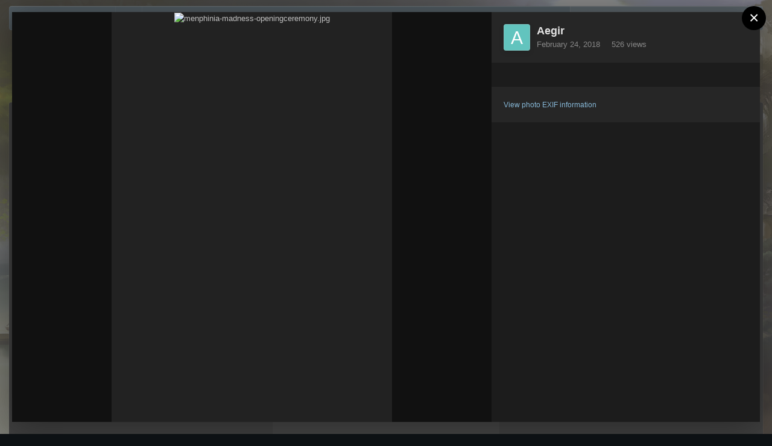

--- FILE ---
content_type: text/html;charset=UTF-8
request_url: https://ffxiv-roleplayers.com/gallery/image/1550-menphinia-madness-openingceremonyjpg/
body_size: 15131
content:
<!DOCTYPE html>
<html id="focus" lang="en-US" dir="ltr" 
data-focus-guest
data-focus-group-id='2'
data-focus-theme-id='8'

data-focus-navigation='dropdown'




data-focus-picker='scroll'

data-focus-scheme='dark'

data-focus-cookie='8'

data-focus-branding
data-focus-userlinks='border-right cta'
data-focus-navigation-align='right'
data-focus-post='no-margin'
data-focus-post-header='background radius'
data-focus-post-controls='transparent buttons'
data-focus-blocks='pages sectiontitle'
data-focus-ui="guest-alert new-badge"
 data-globaltemplate="4.7.0">
	<head>
		<meta charset="utf-8">
        
		<title>menphinia-madness-openingceremony.jpg - Images - Hydaelyn Role-Players</title>
		
			<!-- Global site tag (gtag.js) - Google Analytics -->
<script async src="https://www.googletagmanager.com/gtag/js?id=UA-121002456-1"></script>
<script>
  window.dataLayer = window.dataLayer || [];
  function gtag(){dataLayer.push(arguments);}
  gtag('js', new Date());

  gtag('config', 'UA-121002456-1');
</script>

		
		
		
		

	<meta name="viewport" content="width=device-width, initial-scale=1">



	<meta name="twitter:card" content="summary_large_image" />



	
		
			
				<meta property="og:title" content="menphinia-madness-openingceremony.jpg">
			
		
	

	
		
			
				<meta property="og:type" content="website">
			
		
	

	
		
			
				<meta property="og:url" content="https://ffxiv-roleplayers.com/gallery/image/1550-menphinia-madness-openingceremonyjpg/">
			
		
	

	
		
			
				<meta name="description" content="">
			
		
	

	
		
			
				<meta property="og:description" content="">
			
		
	

	
		
			
				<meta property="og:updated_time" content="2018-02-24T13:10:54Z">
			
		
	

	
		
			
				<meta property="og:image" content="https://ffxiv-roleplayers.com/uploads/monthly_2018_02/large.menphinia-madness-openingceremony.jpg.61698a02f35254c258fe5bf586e075a2.jpg">
			
		
	

	
		
			
				<meta property="og:image:type" content="image/jpeg">
			
		
	

	
		
			
				<meta property="og:site_name" content="Hydaelyn Role-Players">
			
		
	

	
		
			
				<meta property="og:locale" content="en_US">
			
		
	


	
		<link rel="canonical" href="https://ffxiv-roleplayers.com/gallery/image/1550-menphinia-madness-openingceremonyjpg/" />
	

	
		<link rel="preload" href="https://ffxiv-roleplayers.com/uploads/monthly_2018_02/large.menphinia-madness-openingceremony.jpg.61698a02f35254c258fe5bf586e075a2.jpg" as="image" type="image/jpeg" />
	




<link rel="manifest" href="https://ffxiv-roleplayers.com/manifest.webmanifest/">
<meta name="msapplication-config" content="https://ffxiv-roleplayers.com/browserconfig.xml/">
<meta name="msapplication-starturl" content="/">
<meta name="application-name" content="Hydaelyn Role-Players">
<meta name="apple-mobile-web-app-title" content="Hydaelyn Role-Players">

	<meta name="theme-color" content="#2c2c2c">










<link rel="preload" href="//ffxiv-roleplayers.com/applications/core/interface/font/fontawesome-webfont.woff2?v=4.7.0" as="font" crossorigin="anonymous">
		




	<link rel='stylesheet' href='https://ffxiv-roleplayers.com/uploads/css_built_8/341e4a57816af3ba440d891ca87450ff_framework.css?v=b8d330db111756177049' media='all'>

	<link rel='stylesheet' href='https://ffxiv-roleplayers.com/uploads/css_built_8/05e81b71abe4f22d6eb8d1a929494829_responsive.css?v=b8d330db111756177049' media='all'>

	<link rel='stylesheet' href='https://ffxiv-roleplayers.com/uploads/css_built_8/90eb5adf50a8c640f633d47fd7eb1778_core.css?v=b8d330db111756177049' media='all'>

	<link rel='stylesheet' href='https://ffxiv-roleplayers.com/uploads/css_built_8/5a0da001ccc2200dc5625c3f3934497d_core_responsive.css?v=b8d330db111756177049' media='all'>

	<link rel='stylesheet' href='https://ffxiv-roleplayers.com/uploads/css_built_8/4d6a11e8b4b62e126784f10092df229b_typicons.css?v=b8d330db111756177049' media='all'>

	<link rel='stylesheet' href='https://ffxiv-roleplayers.com/uploads/css_built_8/b894c0b8cc964798aa59066df91cdbe2_modern_tags.css?v=b8d330db111756177049' media='all'>

	<link rel='stylesheet' href='https://ffxiv-roleplayers.com/uploads/css_built_8/37c6452ea623de41c991284837957128_gallery.css?v=b8d330db111756177049' media='all'>

	<link rel='stylesheet' href='https://ffxiv-roleplayers.com/uploads/css_built_8/22e9af7d7c6ac7ddc7db0f1b0d471efc_gallery_responsive.css?v=b8d330db111756177049' media='all'>

	<link rel='stylesheet' href='https://ffxiv-roleplayers.com/uploads/css_built_8/8a32dcbf06236254181d222455063219_global.css?v=b8d330db111756177049' media='all'>

	<link rel='stylesheet' href='https://ffxiv-roleplayers.com/uploads/css_built_8/4eed60df3548d0b1a7a6fdcfddd6e0f0_clubs.css?v=b8d330db111756177049' media='all'>

	<link rel='stylesheet' href='https://ffxiv-roleplayers.com/uploads/css_built_8/3f09592a66032b8760f24be0ab96b519_clubs_responsive.css?v=b8d330db111756177049' media='all'>





<link rel='stylesheet' href='https://ffxiv-roleplayers.com/uploads/css_built_8/258adbb6e4f3e83cd3b355f84e3fa002_custom.css?v=b8d330db111756177049' media='all'>




		
<script type='text/javascript'>
var focusHtml = document.getElementById('focus');
var cookieId = focusHtml.getAttribute('data-focus-cookie');

//	['setting-name', enabled-by-default, has-toggle]
var focusSettings = [
	
 
	['mobile-footer', 1, 1],
	['fluid', 0, 1],
	['larger-font-size', 0, 1],
	['sticky-author-panel', 0, 1],
	['sticky-sidebar', 0, 1],
	['flip-sidebar', 0, 1],
	
	
]; 
for(var i = 0; i < focusSettings.length; i++) {
	var settingName = focusSettings[i][0];
	var isDefault = focusSettings[i][1];
	var allowToggle = focusSettings[i][2];
	if(allowToggle){
		var choice = localStorage.getItem(settingName);
		if( (choice === '1') || (!choice && (isDefault)) ){
			focusHtml.classList.add('enable--' + settingName + '');
		}
	} else if(isDefault){
		focusHtml.classList.add('enable--' + settingName + '');
	}
}

	var loadRandomBackground = function(){
		var randomBackgrounds = [ 1,2,3,4,5,6,7,];
		var randomBackground = randomBackgrounds[Math.floor(Math.random()*randomBackgrounds.length)];
		focusHtml.setAttribute('data-focus-bg', randomBackground);
		focusHtml.setAttribute('data-focus-bg-random', '');
	}


	
		var backgroundChoice = localStorage.getItem('focusBackground-' + cookieId + '') || '1';
		if (backgroundChoice == 'random'){
			loadRandomBackground();
		} else {
			focusHtml.setAttribute('data-focus-bg', '' + backgroundChoice + '');
		}
	

</script>

 
		
		
		

	
	<link rel='shortcut icon' href='https://ffxiv-roleplayers.com/uploads/monthly_2018_10/favicon.ico.01a2639690b43785bdef82cb06cff7f0.ico' type="image/x-icon">

		
 
	</head>
	<body class="ipsApp ipsApp_front ipsJS_none ipsClearfix" data-controller="core.front.core.app"  data-message=""  data-pageapp="gallery" data-pagelocation="front" data-pagemodule="gallery" data-pagecontroller="view" data-pageid="1550"   >

<style>
	
#ebsGlobalMessage_dismiss a {
	color: 556b45;
}

.ebsGlobalMessage_custom {
	background-color: dbe2c9;
	color: 556b45;
}
.ebsGlobalMessage_custom p::before {
	content: '\';
}
</style>




















		
        

        

		<a href="#ipsLayout_mainArea" class="ipsHide" title="Go to main content on this page" accesskey="m">Jump to content</a>
			
<ul id='elMobileNav' class='ipsResponsive_hideDesktop' data-controller='core.front.core.mobileNav'>
	
		
			
			
				
				
			
				
				
			
				
				
			
				
					<li id='elMobileBreadcrumb'>
						<a href='https://ffxiv-roleplayers.com/gallery/album/60-posters/'>
							<span>Posters</span>
						</a>
					</li>
				
				
			
				
				
			
		
	
  
	<li class='elMobileNav__home'>
		<a href='https://ffxiv-roleplayers.com/'><i class="fa fa-home" aria-hidden="true"></i></a>
	</li>
	
	
	<li >
		<a data-action="defaultStream" href='https://ffxiv-roleplayers.com/discover/'><i class="fa fa-newspaper-o" aria-hidden="true"></i></a>
	</li>

	

	
		<li class='ipsJS_show'>
			<a href='https://ffxiv-roleplayers.com/search/' data-class='display--focus-mobile-search'><i class='fa fa-search'></i></a>
		</li>
	

	
<li data-focus-editor>
	<a href='#'>
		<i class='fa fa-toggle-on'></i>
	</a>
</li>
<li data-focus-toggle-theme>
	<a href='#'>
		<i class='fa'></i>
	</a>
</li>
  	
	<li data-ipsDrawer data-ipsDrawer-drawerElem='#elMobileDrawer'>
		<a href='#'>
			
			
				
			
			
			
			<i class='fa fa-navicon'></i>
		</a>
	</li>
</ul>
			
<div class='focus-mobile-search'>
	<div class='focus-mobile-search__close' data-class='display--focus-mobile-search'><i class="fa fa-times" aria-hidden="true"></i></div>
</div>
			<div id="ipsLayout_header">
				<div class="ipsLayout_container ipsResponsive_showDesktop">
					<div class="focus-user-bar">
						<div class="ipsLayout_container ipsFlex ipsFlex-jc:between ipsFlex-ai:center">
							
								<div class="focus-user">

	<ul id='elUserNav' class='ipsList_inline cSignedOut ipsResponsive_showDesktop'>
		
		
		
		
			
				<li id='elSignInLink'>
					<a href='https://ffxiv-roleplayers.com/login/' data-ipsMenu-closeOnClick="false" data-ipsMenu id='elUserSignIn'>
						Existing user? Sign In &nbsp;<i class='fa fa-caret-down'></i>
					</a>
					
<div id='elUserSignIn_menu' class='ipsMenu ipsMenu_auto ipsHide'>
	<form accept-charset='utf-8' method='post' action='https://ffxiv-roleplayers.com/login/'>
		<input type="hidden" name="csrfKey" value="df8df790876368cfff7b5670498c84f5">
		<input type="hidden" name="ref" value="aHR0cHM6Ly9mZnhpdi1yb2xlcGxheWVycy5jb20vZ2FsbGVyeS9pbWFnZS8xNTUwLW1lbnBoaW5pYS1tYWRuZXNzLW9wZW5pbmdjZXJlbW9ueWpwZy8=">
		<div data-role="loginForm">
			
			
			
				<!-- elif 
<div class="ipsPad ipsForm ipsForm_vertical">
	<h4 class="ipsType_sectionHead">Sign In</h4>
	<br><br>
	<ul class='ipsList_reset'>
		<li class="ipsFieldRow ipsFieldRow_noLabel ipsFieldRow_fullWidth">
			
			
				<input type="text" placeholder="Display Name or Email Address" name="auth" autocomplete="email">
			
		</li>
		<li class="ipsFieldRow ipsFieldRow_noLabel ipsFieldRow_fullWidth">
			<input type="password" placeholder="Password" name="password" autocomplete="current-password">
		</li>
		<li class="ipsFieldRow ipsFieldRow_checkbox ipsClearfix">
			<span class="ipsCustomInput">
				<input type="checkbox" name="remember_me" id="remember_me_checkbox" value="1" checked aria-checked="true">
				<span></span>
			</span>
			<div class="ipsFieldRow_content">
				<label class="ipsFieldRow_label" for="remember_me_checkbox">Remember me</label>
				<span class="ipsFieldRow_desc">Not recommended on shared computers</span>
			</div>
		</li>
		<li class="ipsFieldRow ipsFieldRow_fullWidth">
			<button type="submit" name="_processLogin" value="usernamepassword" class="ipsButton ipsButton_primary ipsButton_small" id="elSignIn_submit">Sign In</button>
			
				<p class="ipsType_right ipsType_small">
					
						<a href='https://ffxiv-roleplayers.com/lostpassword/' data-ipsDialog data-ipsDialog-title='Forgot your password?'>
					
					Forgot your password?</a>
				</p>
			
		</li>
	</ul>
</div> -->
			
		</div>
	</form>
</div>
				</li>
			
		
		
		
<li class='elUserNav_sep'></li>
<li class='cUserNav_icon ipsJS_show' data-focus-editor>
	<a href='#' data-ipsTooltip>
		<i class='fa fa-toggle-on'></i>
	</a>
</li>
<li class='cUserNav_icon ipsJS_show' data-focus-toggle-theme>
	<a href='#' data-ipsTooltip>
		<i class='fa'></i>
	</a>
</li>

 
	</ul>
</div>
							
							
								<div class="focus-search"></div>
							
						</div>
					</div>
				</div>
				<header class="focus-header">
					<div class="ipsLayout_container">
						<div class="focus-header-align">
							
<a class='focus-logo' href='https://ffxiv-roleplayers.com/' accesskey='1'>
	
		
		<span class='focus-logo__image'>
			<img src="https://ffxiv-roleplayers.com/uploads/monthly_2020_09/logo.png.f9454662fda2accef79e083cc9220d0c.png" alt='Hydaelyn Role-Players'>
		</span>
		
			<!-- <span class='focus-logo__text'>
				<span class='focus-logo__name'>Hydaelyn Roleplayers Coalition</span>
				<span class='focus-logo__slogan'>Hydaelyn Roleplayers Coalition</span>
			</span> -->
		
	
</a>
							<div class="focus-nav-bar">
								<div class="focus-nav">

	<nav  class=' ipsResponsive_showDesktop'>
		<div class='ipsNavBar_primary ipsNavBar_primary--loading ipsLayout_container '>
			<ul data-role="primaryNavBar" class='ipsClearfix'>
				


	
		
		
		<li  id='elNavSecondary_37' data-role="navBarItem" data-navApp="core" data-navExt="Guidelines">
			
			
				<a href="https://ffxiv-roleplayers.com/topic/18286-forum-rules/"  data-navItem-id="37" >
					Guidelines<span class='ipsNavBar_active__identifier'></span>
				</a>
			
			
				<ul class='ipsNavBar_secondary ipsHide' data-role='secondaryNavBar'>
					


	
		
		
		<li  id='elNavSecondary_16' data-role="navBarItem" data-navApp="core" data-navExt="StaffDirectory">
			
			
				<a href="https://ffxiv-roleplayers.com/staff/"  data-navItem-id="16" >
					Staff<span class='ipsNavBar_active__identifier'></span>
				</a>
			
			
		</li>
	
	

	
		
		
		<li  id='elNavSecondary_38' data-role="navBarItem" data-navApp="core" data-navExt="CustomItem">
			
			
				<a href="https://ffxiv-roleplayers.com/topic/16766-donatingsupporting-the-rpc-through-patreon/"  data-navItem-id="38" >
					Patreon<span class='ipsNavBar_active__identifier'></span>
				</a>
			
			
		</li>
	
	

					<li class='ipsHide' id='elNavigationMore_37' data-role='navMore'>
						<a href='#' data-ipsMenu data-ipsMenu-appendTo='#elNavigationMore_37' id='elNavigationMore_37_dropdown'>More <i class='fa fa-caret-down'></i></a>
						<ul class='ipsHide ipsMenu ipsMenu_auto' id='elNavigationMore_37_dropdown_menu' data-role='moreDropdown'></ul>
					</li>
				</ul>
			
		</li>
	
	

	
		
		
		<li  id='elNavSecondary_10' data-role="navBarItem" data-navApp="forums" data-navExt="Forums">
			
			
				<a href="https://ffxiv-roleplayers.com"  data-navItem-id="10" >
					Forums<span class='ipsNavBar_active__identifier'></span>
				</a>
			
			
		</li>
	
	

	
		
		
		<li  id='elNavSecondary_19' data-role="navBarItem" data-navApp="core" data-navExt="CustomItem">
			
			
				<a href="https://wiki.ffxiv-roleplayers.com" target='_blank' rel="noopener" data-navItem-id="19" >
					Wiki<span class='ipsNavBar_active__identifier'></span>
				</a>
			
			
		</li>
	
	

	
		
		
		<li  id='elNavSecondary_21' data-role="navBarItem" data-navApp="core" data-navExt="Menu">
			
			
				<a href="#" id="elNavigation_21" data-ipsMenu data-ipsMenu-appendTo='#elNavSecondary_21' data-ipsMenu-activeClass='ipsNavActive_menu' data-navItem-id="21" >
					Free Companies <i class="fa fa-caret-down"></i><span class='ipsNavBar_active__identifier'></span>
				</a>
				<ul id="elNavigation_21_menu" class="ipsMenu ipsMenu_auto ipsHide">
					

	
		
			<li class='ipsMenu_item' >
				<a href='https://ffxiv-roleplayers.com/forum/196-free-company-hall/' >
					All Listings
				</a>
			</li>
		
	

	
		
			<li class='ipsMenu_item' >
				<a href='https://ffxiv-roleplayers.com/search/?type=forums_topic&amp;nodes=196&amp;tags=crystal' >
					Crystal DC (NA)
				</a>
			</li>
		
	

	
		
			<li class='ipsMenu_item' >
				<a href='https://ffxiv-roleplayers.com/search/?type=forums_topic&amp;nodes=196&amp;tags=balmung' >
					Balmung (NA)
				</a>
			</li>
		
	

	
		
			<li class='ipsMenu_item' >
				<a href='https://ffxiv-roleplayers.com/search/?type=forums_topic&amp;nodes=196&amp;tags=mateus' >
					Mateus (NA)
				</a>
			</li>
		
	

	
		
			<li class='ipsMenu_item' >
				<a href='https://ffxiv-roleplayers.com/search/?type=forums_topic&amp;nodes=196&amp;tags=aether' >
					Aether DC (NA)
				</a>
			</li>
		
	

	
		
			<li class='ipsMenu_item' >
				<a href='https://ffxiv-roleplayers.com/search/?type=forums_topic&amp;nodes=196&amp;tags=gilgamesh' >
					Gilgamesh (NA)
				</a>
			</li>
		
	

	
		
			<li class='ipsMenu_item' >
				<a href='https://ffxiv-roleplayers.com/search/?type=forums_topic&amp;nodes=196&amp;tags=primal' >
					Primal DC (NA)
				</a>
			</li>
		
	

	
		
			<li class='ipsMenu_item' >
				<a href='https://ffxiv-roleplayers.com/search/?type=forums_topic&amp;nodes=196&amp;tags=chaos' >
					Chaos DC (EU)
				</a>
			</li>
		
	

	
		
			<li class='ipsMenu_item' >
				<a href='https://ffxiv-roleplayers.com/search/?type=forums_topic&amp;nodes=196&amp;tags=omega' >
					Omega (EU)
				</a>
			</li>
		
	

	
		
			<li class='ipsMenu_item' >
				<a href='https://ffxiv-roleplayers.com/search/?type=forums_topic&amp;nodes=196&amp;tags=light' >
					Light DC (EU)
				</a>
			</li>
		
	

	
		
			<li class='ipsMenu_item' >
				<a href='https://ffxiv-roleplayers.com/search/?type=forums_topic&amp;nodes=196&amp;tags=other' >
					Other
				</a>
			</li>
		
	

				</ul>
			
			
		</li>
	
	

	
		
		
		<li  id='elNavSecondary_20' data-role="navBarItem" data-navApp="core" data-navExt="Menu">
			
			
				<a href="#" id="elNavigation_20" data-ipsMenu data-ipsMenu-appendTo='#elNavSecondary_20' data-ipsMenu-activeClass='ipsNavActive_menu' data-navItem-id="20" >
					Linkshells <i class="fa fa-caret-down"></i><span class='ipsNavBar_active__identifier'></span>
				</a>
				<ul id="elNavigation_20_menu" class="ipsMenu ipsMenu_auto ipsHide">
					

	
		
			<li class='ipsMenu_item' >
				<a href='https://ffxiv-roleplayers.com/forum/203-linkshell-hall/' >
					All Listings
				</a>
			</li>
		
	

	
		
			<li class='ipsMenu_item' >
				<a href='https://ffxiv-roleplayers.com/search/?type=forums_topic&amp;nodes=203&amp;tags=crystal' >
					Crystal DC (NA)
				</a>
			</li>
		
	

	
		
			<li class='ipsMenu_item' >
				<a href='https://ffxiv-roleplayers.com/search/?type=forums_topic&amp;nodes=203&amp;tags=balmung' >
					Balmung (NA)
				</a>
			</li>
		
	

	
		
			<li class='ipsMenu_item' >
				<a href='https://ffxiv-roleplayers.com/search/?type=forums_topic&amp;nodes=203&amp;tags=mateus' >
					Mateus (NA)
				</a>
			</li>
		
	

	
		
			<li class='ipsMenu_item' >
				<a href='https://ffxiv-roleplayers.com/search/?type=forums_topic&amp;nodes=203&amp;tags=aether' >
					Aether DC (NA)
				</a>
			</li>
		
	

	
		
			<li class='ipsMenu_item' >
				<a href='https://ffxiv-roleplayers.com/search/?type=forums_topic&amp;nodes=203&amp;tags=gilgamesh' >
					Gilgamesh (NA)
				</a>
			</li>
		
	

	
		
			<li class='ipsMenu_item' >
				<a href='https://ffxiv-roleplayers.com/search/?type=forums_topic&amp;nodes=203&amp;tags=primal' >
					Primal DC (NA)
				</a>
			</li>
		
	

	
		
			<li class='ipsMenu_item' >
				<a href='https://ffxiv-roleplayers.com/search/?type=forums_topic&amp;nodes=203&amp;tags=chaos' >
					Chaos DC (EU)
				</a>
			</li>
		
	

	
		
			<li class='ipsMenu_item' >
				<a href='https://ffxiv-roleplayers.com/search/?type=forums_topic&amp;nodes=203&amp;tags=omega' >
					Omega (EU)
				</a>
			</li>
		
	

	
		
			<li class='ipsMenu_item' >
				<a href='https://ffxiv-roleplayers.com/search/?type=forums_topic&amp;nodes=203&amp;tags=light' >
					Light DC (EU)
				</a>
			</li>
		
	

	
		
			<li class='ipsMenu_item' >
				<a href='https://ffxiv-roleplayers.com/search/?type=forums_topic&amp;nodes=203&amp;tags=other' >
					Other
				</a>
			</li>
		
	

				</ul>
			
			
		</li>
	
	

	
		
		
		<li  id='elNavSecondary_43' data-role="navBarItem" data-navApp="core" data-navExt="Menu">
			
			
				<a href="#" id="elNavigation_43" data-ipsMenu data-ipsMenu-appendTo='#elNavSecondary_43' data-ipsMenu-activeClass='ipsNavActive_menu' data-navItem-id="43" >
					Clubs <i class="fa fa-caret-down"></i><span class='ipsNavBar_active__identifier'></span>
				</a>
				<ul id="elNavigation_43_menu" class="ipsMenu ipsMenu_auto ipsHide">
					

	
		
			
			<li id='elNavigation_7c2fd1a53e1295a9d2cb4687247db51e' class='ipsMenu_item ipsMenu_subItems'>
				<a href=''>
					Free Companies
				</a>
				<ul id='elNavigation_7c2fd1a53e1295a9d2cb4687247db51e_menu' class='ipsMenu ipsMenu_auto ipsHide'>
					

	
		
			<li class='ipsMenu_item' >
				<a href='https://ffxiv-roleplayers.com/freecompany/balmung/' >
					Balmung (NA)
				</a>
			</li>
		
	

	
		
			<li class='ipsMenu_item' >
				<a href='https://ffxiv-roleplayers.com/freecompany/gilgamesh/' >
					Gilgamesh (NA)
				</a>
			</li>
		
	

	
		
			<li class='ipsMenu_item' >
				<a href='https://ffxiv-roleplayers.com/freecompany/mateus/' >
					Mateus (NA)
				</a>
			</li>
		
	

	
		
			<li class='ipsMenu_item' >
				<a href='https://ffxiv-roleplayers.com/freecompany/aether/' >
					Aether DC (NA)
				</a>
			</li>
		
	

	
		
			<li class='ipsMenu_item' >
				<a href='https://ffxiv-roleplayers.com/freecompany/primal/' >
					Primal DC (NA)
				</a>
			</li>
		
	

	
		
			<li class='ipsMenu_item' >
				<a href='https://ffxiv-roleplayers.com/freecompany/chaos/' >
					Chaos (EU) [formerly Omega only]
				</a>
			</li>
		
	

	
		
			<li class='ipsMenu_item' >
				<a href='https://ffxiv-roleplayers.com/freecompany/light/' >
					Light DC (EU)
				</a>
			</li>
		
	

	
		
			<li class='ipsMenu_item' >
				<a href='https://ffxiv-roleplayers.com/freecompany/other/' >
					Other
				</a>
			</li>
		
	

				</ul>
			</li>
		
	

	
		
			
			<li id='elNavigation_cfe404f83cf87b2bfd278d474dd13f2d' class='ipsMenu_item ipsMenu_subItems'>
				<a href=''>
					Linkshells
				</a>
				<ul id='elNavigation_cfe404f83cf87b2bfd278d474dd13f2d_menu' class='ipsMenu ipsMenu_auto ipsHide'>
					

	
		
			<li class='ipsMenu_item' >
				<a href='https://ffxiv-roleplayers.com/linkshell/balmung/' >
					Balmung (NA)
				</a>
			</li>
		
	

	
		
			<li class='ipsMenu_item' >
				<a href='https://ffxiv-roleplayers.com/linkshell/gilgamesh/' >
					Gilgamesh (NA)
				</a>
			</li>
		
	

	
		
			<li class='ipsMenu_item' >
				<a href='https://ffxiv-roleplayers.com/linkshell/mateus/' >
					Mateus (NA)
				</a>
			</li>
		
	

	
		
			<li class='ipsMenu_item' >
				<a href='https://ffxiv-roleplayers.com/linkshell/primal/' >
					Primal DC (NA)
				</a>
			</li>
		
	

	
		
			<li class='ipsMenu_item' >
				<a href='https://ffxiv-roleplayers.com/linkshell/aether/' >
					Aether DC (NA)
				</a>
			</li>
		
	

	
		
			<li class='ipsMenu_item' >
				<a href='https://ffxiv-roleplayers.com/linkshell/omega/' >
					Chaos DC (EU) [formerly Omega only]
				</a>
			</li>
		
	

	
		
			<li class='ipsMenu_item' >
				<a href='https://ffxiv-roleplayers.com/linkshell/light/' >
					Light DC (EU)
				</a>
			</li>
		
	

	
		
			<li class='ipsMenu_item' >
				<a href='https://ffxiv-roleplayers.com/linkshell/other/' >
					Other
				</a>
			</li>
		
	

				</ul>
			</li>
		
	

	
		
			<li class='ipsMenu_item' >
				<a href='https://ffxiv-roleplayers.com/group/' >
					Other Group Types
				</a>
			</li>
		
	

				</ul>
			
			
		</li>
	
	

	
		
		
		<li  id='elNavSecondary_12' data-role="navBarItem" data-navApp="calendar" data-navExt="Calendar">
			
			
				<a href="https://ffxiv-roleplayers.com/events/"  data-navItem-id="12" >
					Events<span class='ipsNavBar_active__identifier'></span>
				</a>
			
			
				<ul class='ipsNavBar_secondary ipsHide' data-role='secondaryNavBar'>
					


	
		
		
		<li  id='elNavSecondary_32' data-role="navBarItem" data-navApp="core" data-navExt="CustomItem">
			
			
				<a href="https://ffxiv-roleplayers.com/events/"  data-navItem-id="32" >
					All Calendars<span class='ipsNavBar_active__identifier'></span>
				</a>
			
			
		</li>
	
	

	
		
		
		<li  id='elNavSecondary_36' data-role="navBarItem" data-navApp="core" data-navExt="CustomItem">
			
			
				<a href="https://ffxiv-roleplayers.com/events/1-rpc-community-calendar/"  data-navItem-id="36" >
					RPC Community Calendar<span class='ipsNavBar_active__identifier'></span>
				</a>
			
			
		</li>
	
	

					<li class='ipsHide' id='elNavigationMore_12' data-role='navMore'>
						<a href='#' data-ipsMenu data-ipsMenu-appendTo='#elNavigationMore_12' id='elNavigationMore_12_dropdown'>More <i class='fa fa-caret-down'></i></a>
						<ul class='ipsHide ipsMenu ipsMenu_auto' id='elNavigationMore_12_dropdown_menu' data-role='moreDropdown'></ul>
					</li>
				</ul>
			
		</li>
	
	

	
		
		
		<li  id='elNavSecondary_11' data-role="navBarItem" data-navApp="gallery" data-navExt="Gallery">
			
			
				<a href="https://ffxiv-roleplayers.com/gallery/"  data-navItem-id="11" >
					Gallery<span class='ipsNavBar_active__identifier'></span>
				</a>
			
			
		</li>
	
	

	
		
		
		<li  id='elNavSecondary_1' data-role="navBarItem" data-navApp="core" data-navExt="CustomItem">
			
			
				<a href="https://ffxiv-roleplayers.com"  data-navItem-id="1" >
					Browse<span class='ipsNavBar_active__identifier'></span>
				</a>
			
			
				<ul class='ipsNavBar_secondary ipsHide' data-role='secondaryNavBar'>
					


	
		
		
		<li  id='elNavSecondary_4' data-role="navBarItem" data-navApp="core" data-navExt="AllActivity">
			
			
				<a href="https://ffxiv-roleplayers.com/discover/"  data-navItem-id="4" >
					All Activity<span class='ipsNavBar_active__identifier'></span>
				</a>
			
			
		</li>
	
	

	
		
		
		<li  id='elNavSecondary_13' data-role="navBarItem" data-navApp="blog" data-navExt="Blogs">
			
			
				<a href="https://ffxiv-roleplayers.com/blogs/"  data-navItem-id="13" >
					Blogs<span class='ipsNavBar_active__identifier'></span>
				</a>
			
			
		</li>
	
	

	
	

	
	

	
	

	
		
		
		<li  id='elNavSecondary_17' data-role="navBarItem" data-navApp="core" data-navExt="OnlineUsers">
			
			
				<a href="https://ffxiv-roleplayers.com/online/"  data-navItem-id="17" >
					Online Users<span class='ipsNavBar_active__identifier'></span>
				</a>
			
			
		</li>
	
	

	
		
		
		<li  id='elNavSecondary_8' data-role="navBarItem" data-navApp="core" data-navExt="Search">
			
			
				<a href="https://ffxiv-roleplayers.com/search/"  data-navItem-id="8" >
					Search<span class='ipsNavBar_active__identifier'></span>
				</a>
			
			
		</li>
	
	

					<li class='ipsHide' id='elNavigationMore_1' data-role='navMore'>
						<a href='#' data-ipsMenu data-ipsMenu-appendTo='#elNavigationMore_1' id='elNavigationMore_1_dropdown'>More <i class='fa fa-caret-down'></i></a>
						<ul class='ipsHide ipsMenu ipsMenu_auto' id='elNavigationMore_1_dropdown_menu' data-role='moreDropdown'></ul>
					</li>
				</ul>
			
		</li>
	
	

				
				<li class="focus-nav__more focus-nav__more--hidden">
					<a href="#"> More <span class='ipsNavBar_active__identifier'></span></a>
					<ul class='ipsNavBar_secondary'></ul>
				</li>
				
			</ul>
			

	<div id="elSearchWrapper">
		<div id='elSearch' data-controller="core.front.core.quickSearch">
			<form accept-charset='utf-8' action='//ffxiv-roleplayers.com/search/?do=quicksearch' method='post'>
                <input type='search' id='elSearchField' placeholder='Search...' name='q' autocomplete='off' aria-label='Search'>
                <details class='cSearchFilter'>
                    <summary class='cSearchFilter__text'></summary>
                    <ul class='cSearchFilter__menu'>
                        
                        <li><label><input type="radio" name="type" value="all"  checked><span class='cSearchFilter__menuText'>Everywhere</span></label></li>
                        
                            
                                <li><label><input type="radio" name="type" value='contextual_{&quot;type&quot;:&quot;gallery_image&quot;,&quot;nodes&quot;:76}'><span class='cSearchFilter__menuText'>This Category</span></label></li>
                            
                                <li><label><input type="radio" name="type" value='contextual_{&quot;type&quot;:&quot;gallery_image&quot;,&quot;item&quot;:1550}'><span class='cSearchFilter__menuText'>This Image</span></label></li>
                            
                        
                        
                            <li><label><input type="radio" name="type" value="core_statuses_status"><span class='cSearchFilter__menuText'>Status Updates</span></label></li>
                        
                            <li><label><input type="radio" name="type" value="forums_topic"><span class='cSearchFilter__menuText'>Topics</span></label></li>
                        
                            <li><label><input type="radio" name="type" value="gallery_image"><span class='cSearchFilter__menuText'>Images</span></label></li>
                        
                            <li><label><input type="radio" name="type" value="gallery_album_item"><span class='cSearchFilter__menuText'>Albums</span></label></li>
                        
                            <li><label><input type="radio" name="type" value="calendar_event"><span class='cSearchFilter__menuText'>Events</span></label></li>
                        
                            <li><label><input type="radio" name="type" value="blog_entry"><span class='cSearchFilter__menuText'>Blog Entries</span></label></li>
                        
                            <li><label><input type="radio" name="type" value="cms_pages_pageitem"><span class='cSearchFilter__menuText'>Pages</span></label></li>
                        
                            <li><label><input type="radio" name="type" value="core_members"><span class='cSearchFilter__menuText'>Members</span></label></li>
                        
                    </ul>
                </details>
				<button class='cSearchSubmit' type="submit" aria-label='Search'><i class="fa fa-search"></i></button>
			</form>
		</div>
	</div>

		</div>
	</nav>
</div>
							</div>
						</div>
					</div>
				</header>
			</div>
		<main id="ipsLayout_body" class="ipsLayout_container">
			<div class="focus-content">
				<div class="focus-content-padding">
					<div id="ipsLayout_contentArea">
						<div class="focus-precontent">
							<div class="focus-breadcrumb">
								
<nav class='ipsBreadcrumb ipsBreadcrumb_top ipsFaded_withHover'>
	

	<ul class='ipsList_inline ipsPos_right'>
		
		<li >
			<a data-action="defaultStream" class='ipsType_light '  href='https://ffxiv-roleplayers.com/discover/'><i class="fa fa-newspaper-o" aria-hidden="true"></i> <span>All Activity</span></a>
		</li>
		
	</ul>

	<ul data-role="breadcrumbList">
		<li>
			<a title="Home" href='https://ffxiv-roleplayers.com/'>
				<span>Home <i class='fa fa-angle-right'></i></span>
			</a>
		</li>
		
		
			<li>
				
					<a href='https://ffxiv-roleplayers.com/clubs/'>
						<span>Clubs <i class='fa fa-angle-right' aria-hidden="true"></i></span>
					</a>
				
			</li>
		
			<li>
				
					<a href='https://ffxiv-roleplayers.com/clubs/89-gold-glory/'>
						<span>Gold &amp; Glory <i class='fa fa-angle-right' aria-hidden="true"></i></span>
					</a>
				
			</li>
		
			<li>
				
					<a href='https://ffxiv-roleplayers.com/gallery/category/76-images/'>
						<span>Images <i class='fa fa-angle-right' aria-hidden="true"></i></span>
					</a>
				
			</li>
		
			<li>
				
					<a href='https://ffxiv-roleplayers.com/gallery/album/60-posters/'>
						<span>Posters <i class='fa fa-angle-right' aria-hidden="true"></i></span>
					</a>
				
			</li>
		
			<li>
				
					menphinia-madness-openingceremony.jpg
				
			</li>
		
	</ul>
</nav>
								

							</div>
						</div>
						





						<div id="ipsLayout_contentWrapper">
							


							<div id="ipsLayout_mainArea">
								
								
								
								
								

	


	<div class='cAnnouncementsContent'>
		
		<div class='cAnnouncementContentTop ipsAnnouncement ipsMessage_error ipsType_center'>
            
            <a href='https://ffxiv-roleplayers.com/topic/25578-the-rpc-is-shutting-down/' target="_blank" rel='noopener'>RPC Shutdown Notice - Live until September 2022</a>
            
		</div>
		
	</div>



								


	
		



	





	<!-- FULL CLUB HEADER -->
	<div id="elClubHeader" class="cClubHeader ipsSpacer_bottom ipsSpacer_double">
		
<div class='ipsPageHead_special ipsCoverPhoto' data-controller='core.global.core.coverPhoto' data-url="https://ffxiv-roleplayers.com/clubs/89-gold-glory/?csrfKey=df8df790876368cfff7b5670498c84f5" data-coverOffset='0'>
	
	
		<div class='ipsCoverPhoto_container' style="background-color: hsl(87, 100%, 80% )">
			<img src='https://ffxiv-roleplayers.com/uploads/set_resources_8/84c1e40ea0e759e3f1505eb1788ddf3c_pattern.png' class='ipsCoverPhoto_photo' data-action="toggleCoverPhoto" alt=''>
		</div>
	
	
	
	<div class='ipsColumns ipsColumns_collapsePhone' data-hideOnCoverEdit>
		<div class='ipsColumn ipsColumn_fluid'>
			
			


	<div class='ipsColumns ipsColumns_collapsePhone'>
		<div class='ipsColumn ipsColumn_fixed ipsColumn_narrow ipsPos_center'>
			

<a href='https://ffxiv-roleplayers.com/clubs/89-gold-glory/' class='ipsUserPhoto ipsUserPhoto_medium cClubIcon ipsResponsive_hidePhone'>
	
		<img src='//static.ffxiv-roleplayers.com/monthly_2018_11/default_club.cropped.png.311d3f7b792b453467164ea2c8594c62.png' alt='Gold &amp; Glory'>
	
</a>
			
		</div>
		<div class='ipsColumn ipsColumn_fluid cClubHeaderInfo ipsTruncate'>
			<h2 class='ipsType_pageTitle ipsType_blendLinks ipsPageHead_barText'>
				
				<a href='https://ffxiv-roleplayers.com/clubs/89-gold-glory/' title='Gold &amp; Glory'>Gold &amp; Glory</a>
			</h2>
			<br>
			<p class='ipsType_reset ipsType_normal ipsPageHead_barText_small'>
				Public Club
				
				
				
				
			</p>
		</div>
	</div>

		</div>
	</div>
</div>

		<div id="elClubControls">

			<div class="ipsFlex ipsFlex-ai:center ipsFlex-jc:center ipsFlex-fw:wrap-reverse ipsGap:2">
				<div class="cClubControls__tabs ipsFlex-flex:11">
					<div class="ipsTabs ipsClearfix ipsJS_show" id="tabs_club" data-ipstabbar data-ipstabbar-disablenav data-controller="core.front.clubs.navbar" data-clubid="89">
						<a href="#tabs_club" data-action="expandTabs"><i class="fa fa-caret-down"></i></a>
						<ul role="tablist">
							
								<li data-tab="club_home">
									<a href="https://ffxiv-roleplayers.com/clubs/89-gold-glory/?do=overview" class="ipsTabs_item "> Overview</a>
								</li>
							
								<li data-tab="281">
									<a href="https://ffxiv-roleplayers.com/forum/117-topics/" class="ipsTabs_item "> Topics</a>
								</li>
							
								<li data-tab="282">
									<a href="https://ffxiv-roleplayers.com/gallery/category/76-images/" class="ipsTabs_item  ipsTabs_activeItem"> Images</a>
								</li>
							
								<li data-tab="283">
									<a href="https://ffxiv-roleplayers.com/events/75-events/?view=month" class="ipsTabs_item "> Events</a>
								</li>
							
								<li data-tab="284">
									<a href="https://ffxiv-roleplayers.com/blogs/blog/71-blog/" class="ipsTabs_item "> Blog</a>
								</li>
							
						</ul>
					</div>
					<div id="elClubTabs_tab_content" class="ipsTabs_panels ipsHide">
						
							<div id="ipsTabs_tabs_club_elClubTabs_tab_tab_club_home_panel" class="ipsTabs_panel" aria-hidden="false"></div>
						
							<div id="ipsTabs_tabs_club_elClubTabs_tab_tab_281_panel" class="ipsTabs_panel" aria-hidden="false"></div>
						
							<div id="ipsTabs_tabs_club_elClubTabs_tab_tab_282_panel" class="ipsTabs_panel" aria-hidden="false"></div>
						
							<div id="ipsTabs_tabs_club_elClubTabs_tab_tab_283_panel" class="ipsTabs_panel" aria-hidden="false"></div>
						
							<div id="ipsTabs_tabs_club_elClubTabs_tab_tab_284_panel" class="ipsTabs_panel" aria-hidden="false"></div>
						
					</div>
				</div>
				<div class="cClubControls__moderate ipsFlex ipsFlex-flex:00">
					<a href="#" data-action="saveClubmenu" class="ipsHide ipsButton ipsButton_verySmall ipsButton_positive ipsFlex-flex:00 ipsMargin_right:half">Save</a>
					<ul class="ipsButton_split ipsFlex-flex:00">
						
						
					</ul>
				</div>
			</div>
		</div>
		

<a href='https://ffxiv-roleplayers.com/clubs/89-gold-glory/' class='ipsUserPhoto ipsUserPhoto_medium cClubIcon ipsResponsive_showPhone ipsResponsive_inlineBlock'>
	
		<img src='//static.ffxiv-roleplayers.com/monthly_2018_11/default_club.cropped.png.311d3f7b792b453467164ea2c8594c62.png' alt='Gold &amp; Glory'>
	
</a>
	</div>




	
	<div id='elClubContainer'>


<div data-controller='gallery.front.view.image,gallery.front.browse.imageLightbox' data-launchLightbox data-lightboxURL='https://ffxiv-roleplayers.com/gallery/image/1550-menphinia-madness-openingceremonyjpg/'>
	<div class='cGalleryLightbox_inner ipsSpacer_bottom' data-role="imageSizer">
		<div class='elGalleryHeader'>
			

<div id='elGalleryImage' class='elGalleryImage' data-role="imageFrame" data-imageSizes='{&quot;large&quot;:[820,1200],&quot;small&quot;:[164,240]}'>
	
		<div class='cGalleryViewImage' data-role='notesWrapper' data-controller='gallery.front.view.notes' data-imageID='1550'  data-notesData='[]'>
			
			<div>
				<img src='https://ffxiv-roleplayers.com/uploads/monthly_2018_02/large.menphinia-madness-openingceremony.jpg.61698a02f35254c258fe5bf586e075a2.jpg' alt="menphinia-madness-openingceremony.jpg" title='menphinia-madness-openingceremony.jpg' data-role='theImage' class='ipsHide'>
			</div>
			<noscript>
				<img src='https://ffxiv-roleplayers.com/uploads/monthly_2018_02/large.menphinia-madness-openingceremony.jpg.61698a02f35254c258fe5bf586e075a2.jpg' alt="menphinia-madness-openingceremony.jpg" title='menphinia-madness-openingceremony.jpg' data-role='theImage'>
			</noscript>
			
		</div>
		
		<div class='cGalleryImageFade'>
			
				<div class='cGalleryImageTopBar'>
					<div class='cGalleryImageTitle'>&nbsp;</div>
					<ul class='cGalleryControls ipsList_inline'>
						<li>
							<a href='https://ffxiv-roleplayers.com/gallery/image/1550-menphinia-madness-openingceremonyjpg/' title='View in lightbox' class='ipsButton ipsButton_narrow ipsButton_link ipsButton_verySmall ipsButton_veryLight' data-ipsTooltip data-imageLightbox><i class='fa fa-expand'></i></a>
						</li>
						<li>
							<a href='https://ffxiv-roleplayers.com/uploads/monthly_2018_02/large.menphinia-madness-openingceremony.jpg.61698a02f35254c258fe5bf586e075a2.jpg' title='View Full Image' class='ipsButton ipsButton_narrow ipsButton_link ipsButton_verySmall ipsButton_veryLight' data-ipsTooltip target='_blank' rel='noopener'><i class='fa fa-external-link'></i></a>
						</li>
					</ul>
				</div>
			
			<div class='cGalleryImageBottomBar'>
				<div class='cGalleryCreditInfo ipsType_normal'>
					

					
				</div>
				
					<ul class='ipsList_inline'>
						<li>
							<a href='#' data-ipsMenu data-ipsMenu-above='true' id='elImageTools' class='ipsButton ipsButton_link ipsButton_verySmall ipsJS_show cGalleryViewImage_controls'>Image Tools <i class='fa fa-caret-down'></i></a>
						</li>
					</ul>
					<ul class='ipsMenu ipsMenu_auto ipsHide' id='elImageTools_menu'>
						
						
						
							<li class='ipsMenu_item'>
								<a href='https://ffxiv-roleplayers.com/gallery/image/1550-menphinia-madness-openingceremonyjpg/?do=download' title='Download'><i class='fa fa-fw fa-download'></i> Download</a>
							</li>
						
					</ul>
				
			</div>
		</div>
	
	<span class='elGalleryImageNav'>
		
			<a href='https://ffxiv-roleplayers.com/gallery/image/1551-new-yearjpg/?browse=1' class='elGalleryImageNav_prev' title='new-year.jpg'><i class='fa fa-angle-left'></i></a>
		
		
			<a href='https://ffxiv-roleplayers.com/gallery/image/1549-knowledgefairjpg/?browse=1' class='elGalleryImageNav_next' title='knowledgefair.jpg'><i class='fa fa-angle-right'></i></a>
		
	</span>
</div>
		</div>
	</div>

	<section data-role='imageInfo'>
		




<div class='ipsColumns ipsColumns_collapsePhone ipsResponsive_pull ipsSpacer_bottom'>
	<div class='ipsColumn ipsColumn_fluid'>
		

		<div class='ipsBox'>
			<div class='ipsPadding' data-role='imageDescription'>
				<div class='ipsFlex ipsFlex-ai:center ipsFlex-fw:wrap ipsGap:4'>
					<div class='ipsFlex-flex:11'>
						<h1 class='ipsType_pageTitle ipsContained_container'>
							
							
							
							
							
								<span class='ipsContained ipsType_break'>menphinia-madness-openingceremony.jpg</span>
							
						</h1>
						
					</div>
				</div>
				<hr class='ipsHr'>
				<div class='ipsPageHeader__meta ipsFlex ipsFlex-jc:between ipsFlex-ai:center ipsFlex-fw:wrap ipsGap:3'>
					<div class='ipsFlex-flex:11'>
						<div class='ipsPhotoPanel ipsPhotoPanel_mini ipsClearfix'>
							


	<a href="https://ffxiv-roleplayers.com/profile/8996-aegir/" rel="nofollow" data-ipsHover data-ipsHover-width="370" data-ipsHover-target="https://ffxiv-roleplayers.com/profile/8996-aegir/?do=hovercard" class="ipsUserPhoto ipsUserPhoto_mini" title="Go to Aegir's profile">
		<img src='data:image/svg+xml,%3Csvg%20xmlns%3D%22http%3A%2F%2Fwww.w3.org%2F2000%2Fsvg%22%20viewBox%3D%220%200%201024%201024%22%20style%3D%22background%3A%2362c4be%22%3E%3Cg%3E%3Ctext%20text-anchor%3D%22middle%22%20dy%3D%22.35em%22%20x%3D%22512%22%20y%3D%22512%22%20fill%3D%22%23ffffff%22%20font-size%3D%22700%22%20font-family%3D%22-apple-system%2C%20BlinkMacSystemFont%2C%20Roboto%2C%20Helvetica%2C%20Arial%2C%20sans-serif%22%3EA%3C%2Ftext%3E%3C%2Fg%3E%3C%2Fsvg%3E' alt='Aegir' loading="lazy">
	</a>

							<div>
								<p class='ipsType_reset ipsType_normal ipsType_blendLinks'>
									By 


<a href='https://ffxiv-roleplayers.com/profile/8996-aegir/' rel="nofollow" data-ipsHover data-ipsHover-width='370' data-ipsHover-target='https://ffxiv-roleplayers.com/profile/8996-aegir/?do=hovercard&amp;referrer=https%253A%252F%252Fffxiv-roleplayers.com%252Fgallery%252Fimage%252F1550-menphinia-madness-openingceremonyjpg%252F' title="Go to Aegir's profile" class="ipsType_break">Aegir</a>
								</p>
								<ul class='ipsList_inline'>
									<li class='ipsType_light'><time datetime='2018-02-24T13:10:54Z' title='02/24/18 01:10  PM' data-short='7 yr'>February 24, 2018</time></li>
									<li class='ipsType_light'>526 views</li>
									
										<li><a href='https://ffxiv-roleplayers.com/profile/8996-aegir/content/?type=gallery_image'>View Aegir's images</a></li>
									
								</ul>
							</div>
						</div>
					</div>
					<div class='ipsFlex-flex:01 ipsResponsive_hidePhone'>
						<div class='ipsFlex ipsFlex-ai:center ipsFlex-jc:center ipsGap:3 ipsGap_row:0'>
							
							



							

<div data-followApp='gallery' data-followArea='image' data-followID='1550' data-controller='core.front.core.followButton'>
	

	<a href='https://ffxiv-roleplayers.com/login/' rel="nofollow" class="ipsFollow ipsPos_middle ipsButton ipsButton_light ipsButton_verySmall ipsButton_disabled" data-role="followButton" data-ipsTooltip title='Sign in to follow this'>
		<span>Followers</span>
		<span class='ipsCommentCount'>0</span>
	</a>

</div>
						</div>
					</div>
				</div>
				
				

				

					

				

					

				
			</div>
			<div class='ipsItemControls'>
				
					

	<div data-controller='core.front.core.reaction' class='ipsItemControls_right ipsClearfix '>	
		<div class='ipsReact ipsPos_right'>
			
				
				<div class='ipsReact_reactCountOnly ipsAreaBackground_light ipsType_blendLinks ipsHide' data-role='reactCount'>
					
					<span data-role='reactCountText'>0</span>
					
				</div>
			
			
			
		</div>
	</div>

				
				<ul class='ipsComment_controls ipsClearfix ipsItemControls_left'>
					
				</ul>
			</div>
		</div>
	</div>
	<div class='ipsColumn ipsColumn_wide' id='elGalleryImageStats'>
		<div class='ipsBox ipsPadding' data-role="imageStats">
			

			

			
				<div>
					<strong class='ipsType_minorHeading'>From the album: </strong>
					<br>
					<h3 class='ipsType_sectionHead'><span class='ipsContained ipsType_break'><a href='https://ffxiv-roleplayers.com/gallery/album/60-posters/' class='ipsType_normal ipsTruncate ipsTruncate_line'>Posters</a></span></h3>
					<ul class='ipsList_inline ipsType_medium'>
						<li><i class='fa fa-camera'></i> <strong>16 images</strong></li>
						
							<li><i class='fa fa-comment'></i> <strong>0 comments</strong></li>
						
						
							<li><i class='fa fa-comment'></i> <strong>0 image comments</strong></li>
						
					</ul>
				</div>
				<hr class='ipsHr'>
			

			
				<h2 class='ipsType_minorHeading ipsType_break'>Photo Information for menphinia-madness-openingceremony.jpg</h2>
				<div class='cGalleryExif'>
					
						<a href='https://ffxiv-roleplayers.com/gallery/image/1550-menphinia-madness-openingceremonyjpg/?do=metadata' data-ipsDialog data-ipsDialog-title='View all photo EXIF information'>View photo EXIF information</a>
					
				</div>
			
		</div>
	</div>
</div>


<div class='ipsBox ipsPadding ipsResponsive_pull ipsResponsive_showPhone ipsMargin_top'>
	
	<div class='ipsResponsive_noFloat ipsResponsive_block'>
		

<div data-followApp='gallery' data-followArea='image' data-followID='1550' data-controller='core.front.core.followButton'>
	

	<a href='https://ffxiv-roleplayers.com/login/' rel="nofollow" class="ipsFollow ipsPos_middle ipsButton ipsButton_light ipsButton_verySmall ipsButton_disabled" data-role="followButton" data-ipsTooltip title='Sign in to follow this'>
		<span>Followers</span>
		<span class='ipsCommentCount'>0</span>
	</a>

</div>
	</div>
	<div class='ipsResponsive_noFloat ipsResponsive_block ipsMargin_top:half'>
		



	</div>
</div>
	</section>

	<div data-role='imageComments'>
	
		<br>
		
		
<div data-controller='core.front.core.commentFeed, core.front.core.ignoredComments' data-autoPoll data-baseURL='https://ffxiv-roleplayers.com/gallery/image/1550-menphinia-madness-openingceremonyjpg/' data-lastPage data-feedID='image-1550' id='comments'>
	

	

<div data-controller='core.front.core.recommendedComments' data-url='https://ffxiv-roleplayers.com/gallery/image/1550-menphinia-madness-openingceremonyjpg/?tab=comments&amp;recommended=comments' class='ipsAreaBackground ipsPad ipsBox ipsBox_transparent ipsSpacer_bottom ipsRecommendedComments ipsHide'>
	<div data-role="recommendedComments">
		<h2 class='ipsType_sectionHead ipsType_large'>Recommended Comments</h2>
		
	</div>
</div>
	




	<div data-role='commentFeed' data-controller='core.front.core.moderation'>
		
			<p class='ipsType_normal ipsType_light ipsType_reset ipsPad' data-role='noComments'>There are no comments to display.</p>
		
	</div>			
	

	
</div>

	
	</div>

</div> 


	</div>

								


							</div>
							
						</div>
					</div>
					
				</div>
				

				
<nav class='ipsBreadcrumb ipsBreadcrumb_bottom ipsFaded_withHover'>
	
		


	

	<ul class='ipsList_inline ipsPos_right'>
		
		<li >
			<a data-action="defaultStream" class='ipsType_light '  href='https://ffxiv-roleplayers.com/discover/'><i class="fa fa-newspaper-o" aria-hidden="true"></i> <span>All Activity</span></a>
		</li>
		
	</ul>

	<ul data-role="breadcrumbList">
		<li>
			<a title="Home" href='https://ffxiv-roleplayers.com/'>
				<span>Home <i class='fa fa-angle-right'></i></span>
			</a>
		</li>
		
		
			<li>
				
					<a href='https://ffxiv-roleplayers.com/clubs/'>
						<span>Clubs <i class='fa fa-angle-right' aria-hidden="true"></i></span>
					</a>
				
			</li>
		
			<li>
				
					<a href='https://ffxiv-roleplayers.com/clubs/89-gold-glory/'>
						<span>Gold &amp; Glory <i class='fa fa-angle-right' aria-hidden="true"></i></span>
					</a>
				
			</li>
		
			<li>
				
					<a href='https://ffxiv-roleplayers.com/gallery/category/76-images/'>
						<span>Images <i class='fa fa-angle-right' aria-hidden="true"></i></span>
					</a>
				
			</li>
		
			<li>
				
					<a href='https://ffxiv-roleplayers.com/gallery/album/60-posters/'>
						<span>Posters <i class='fa fa-angle-right' aria-hidden="true"></i></span>
					</a>
				
			</li>
		
			<li>
				
					menphinia-madness-openingceremony.jpg
				
			</li>
		
	</ul>
</nav>
			</div>
		</main>
		<footer id="ipsLayout_footer" class="ipsClearfix">
			
			<div class="ipsLayout_container">
				

<ul class='ipsList_inline ipsType_center ipsSpacer_top' id="elFooterLinks">
	
<li class="focus:copyright"><a href="https://www.ipsfocus.com" target="_blank" rel="noopener">IPS Theme</a> by <a href="https://www.ipsfocus.com" target="_blank" rel="noopener">IPSFocus</a></li>
	
	
	
	
	
	
</ul>	




<p id='elCopyright'>
	<span id='elCopyright_userLine'></span>
	<a rel='nofollow' title='Invision Community' href='https://www.invisioncommunity.com/'>Powered by Invision Community</a>
</p>
			</div>
		</footer>
		
<div id='elMobileDrawer' class='ipsDrawer ipsHide'>
	<div class='ipsDrawer_menu'>
		<a href='#' class='ipsDrawer_close' data-action='close'><span>&times;</span></a>
		<div class='ipsDrawer_content ipsFlex ipsFlex-fd:column'>
			
				<div class='ipsPadding ipsBorder_bottom'>
					<ul class='ipsToolList ipsToolList_vertical'>
						<li>
							<a href='https://ffxiv-roleplayers.com/login/' id='elSigninButton_mobile' class='ipsButton ipsButton_light ipsButton_small ipsButton_fullWidth'>Existing user? Sign In</a>
						</li>
						
					</ul>
				</div>
			

			

			<ul class='ipsDrawer_list ipsFlex-flex:11'>
				

				
				
				
				
					
						
						
							<li class='ipsDrawer_itemParent'>
								<h4 class='ipsDrawer_title'><a href='#'>Guidelines</a></h4>
								<ul class='ipsDrawer_list'>
									<li data-action="back"><a href='#'>Back</a></li>
									
									
										
										
										
											
												
											
										
											
												
											
										
									
													
									
										<li><a href='https://ffxiv-roleplayers.com/topic/18286-forum-rules/'>Guidelines</a></li>
									
									
									
										


	
		
			<li>
				<a href='https://ffxiv-roleplayers.com/staff/' >
					Staff
				</a>
			</li>
		
	

	
		
			<li>
				<a href='https://ffxiv-roleplayers.com/topic/16766-donatingsupporting-the-rpc-through-patreon/' >
					Patreon
				</a>
			</li>
		
	

										
								</ul>
							</li>
						
					
				
					
						
						
							<li><a href='https://ffxiv-roleplayers.com' >Forums</a></li>
						
					
				
					
						
						
							<li><a href='https://wiki.ffxiv-roleplayers.com' target='_blank' rel="noopener">Wiki</a></li>
						
					
				
					
						
						
							<li class='ipsDrawer_itemParent'>
								<h4 class='ipsDrawer_title'><a href='#'>Free Companies</a></h4>
								<ul class='ipsDrawer_list'>
									<li data-action="back"><a href='#'>Back</a></li>
									
									
													
									
										<li><a href=''>Free Companies</a></li>
									
									
										


	
		
			<li>
				<a href='https://ffxiv-roleplayers.com/forum/196-free-company-hall/' >
					All Listings
				</a>
			</li>
		
	

	
		
			<li>
				<a href='https://ffxiv-roleplayers.com/search/?type=forums_topic&amp;nodes=196&amp;tags=crystal' >
					Crystal DC (NA)
				</a>
			</li>
		
	

	
		
			<li>
				<a href='https://ffxiv-roleplayers.com/search/?type=forums_topic&amp;nodes=196&amp;tags=balmung' >
					Balmung (NA)
				</a>
			</li>
		
	

	
		
			<li>
				<a href='https://ffxiv-roleplayers.com/search/?type=forums_topic&amp;nodes=196&amp;tags=mateus' >
					Mateus (NA)
				</a>
			</li>
		
	

	
		
			<li>
				<a href='https://ffxiv-roleplayers.com/search/?type=forums_topic&amp;nodes=196&amp;tags=aether' >
					Aether DC (NA)
				</a>
			</li>
		
	

	
		
			<li>
				<a href='https://ffxiv-roleplayers.com/search/?type=forums_topic&amp;nodes=196&amp;tags=gilgamesh' >
					Gilgamesh (NA)
				</a>
			</li>
		
	

	
		
			<li>
				<a href='https://ffxiv-roleplayers.com/search/?type=forums_topic&amp;nodes=196&amp;tags=primal' >
					Primal DC (NA)
				</a>
			</li>
		
	

	
		
			<li>
				<a href='https://ffxiv-roleplayers.com/search/?type=forums_topic&amp;nodes=196&amp;tags=chaos' >
					Chaos DC (EU)
				</a>
			</li>
		
	

	
		
			<li>
				<a href='https://ffxiv-roleplayers.com/search/?type=forums_topic&amp;nodes=196&amp;tags=omega' >
					Omega (EU)
				</a>
			</li>
		
	

	
		
			<li>
				<a href='https://ffxiv-roleplayers.com/search/?type=forums_topic&amp;nodes=196&amp;tags=light' >
					Light DC (EU)
				</a>
			</li>
		
	

	
		
			<li>
				<a href='https://ffxiv-roleplayers.com/search/?type=forums_topic&amp;nodes=196&amp;tags=other' >
					Other
				</a>
			</li>
		
	

									
										
								</ul>
							</li>
						
					
				
					
						
						
							<li class='ipsDrawer_itemParent'>
								<h4 class='ipsDrawer_title'><a href='#'>Linkshells</a></h4>
								<ul class='ipsDrawer_list'>
									<li data-action="back"><a href='#'>Back</a></li>
									
									
													
									
										<li><a href=''>Linkshells</a></li>
									
									
										


	
		
			<li>
				<a href='https://ffxiv-roleplayers.com/forum/203-linkshell-hall/' >
					All Listings
				</a>
			</li>
		
	

	
		
			<li>
				<a href='https://ffxiv-roleplayers.com/search/?type=forums_topic&amp;nodes=203&amp;tags=crystal' >
					Crystal DC (NA)
				</a>
			</li>
		
	

	
		
			<li>
				<a href='https://ffxiv-roleplayers.com/search/?type=forums_topic&amp;nodes=203&amp;tags=balmung' >
					Balmung (NA)
				</a>
			</li>
		
	

	
		
			<li>
				<a href='https://ffxiv-roleplayers.com/search/?type=forums_topic&amp;nodes=203&amp;tags=mateus' >
					Mateus (NA)
				</a>
			</li>
		
	

	
		
			<li>
				<a href='https://ffxiv-roleplayers.com/search/?type=forums_topic&amp;nodes=203&amp;tags=aether' >
					Aether DC (NA)
				</a>
			</li>
		
	

	
		
			<li>
				<a href='https://ffxiv-roleplayers.com/search/?type=forums_topic&amp;nodes=203&amp;tags=gilgamesh' >
					Gilgamesh (NA)
				</a>
			</li>
		
	

	
		
			<li>
				<a href='https://ffxiv-roleplayers.com/search/?type=forums_topic&amp;nodes=203&amp;tags=primal' >
					Primal DC (NA)
				</a>
			</li>
		
	

	
		
			<li>
				<a href='https://ffxiv-roleplayers.com/search/?type=forums_topic&amp;nodes=203&amp;tags=chaos' >
					Chaos DC (EU)
				</a>
			</li>
		
	

	
		
			<li>
				<a href='https://ffxiv-roleplayers.com/search/?type=forums_topic&amp;nodes=203&amp;tags=omega' >
					Omega (EU)
				</a>
			</li>
		
	

	
		
			<li>
				<a href='https://ffxiv-roleplayers.com/search/?type=forums_topic&amp;nodes=203&amp;tags=light' >
					Light DC (EU)
				</a>
			</li>
		
	

	
		
			<li>
				<a href='https://ffxiv-roleplayers.com/search/?type=forums_topic&amp;nodes=203&amp;tags=other' >
					Other
				</a>
			</li>
		
	

									
										
								</ul>
							</li>
						
					
				
					
						
						
							<li class='ipsDrawer_itemParent'>
								<h4 class='ipsDrawer_title'><a href='#'>Clubs</a></h4>
								<ul class='ipsDrawer_list'>
									<li data-action="back"><a href='#'>Back</a></li>
									
									
													
									
										<li><a href=''>Clubs</a></li>
									
									
										


	
		
			
			<li class='ipsDrawer_itemParent'>
				<h4 class='ipsDrawer_title'><a href='#'>Free Companies</a></h4>
				<ul class='ipsDrawer_list'>
					<li data-action="back"><a href='#'>Back</a></li>
					
					


	
		
			<li>
				<a href='https://ffxiv-roleplayers.com/freecompany/balmung/' >
					Balmung (NA)
				</a>
			</li>
		
	

	
		
			<li>
				<a href='https://ffxiv-roleplayers.com/freecompany/gilgamesh/' >
					Gilgamesh (NA)
				</a>
			</li>
		
	

	
		
			<li>
				<a href='https://ffxiv-roleplayers.com/freecompany/mateus/' >
					Mateus (NA)
				</a>
			</li>
		
	

	
		
			<li>
				<a href='https://ffxiv-roleplayers.com/freecompany/aether/' >
					Aether DC (NA)
				</a>
			</li>
		
	

	
		
			<li>
				<a href='https://ffxiv-roleplayers.com/freecompany/primal/' >
					Primal DC (NA)
				</a>
			</li>
		
	

	
		
			<li>
				<a href='https://ffxiv-roleplayers.com/freecompany/chaos/' >
					Chaos (EU) [formerly Omega only]
				</a>
			</li>
		
	

	
		
			<li>
				<a href='https://ffxiv-roleplayers.com/freecompany/light/' >
					Light DC (EU)
				</a>
			</li>
		
	

	
		
			<li>
				<a href='https://ffxiv-roleplayers.com/freecompany/other/' >
					Other
				</a>
			</li>
		
	

				</ul>
			</li>
		
	

	
		
			
			<li class='ipsDrawer_itemParent'>
				<h4 class='ipsDrawer_title'><a href='#'>Linkshells</a></h4>
				<ul class='ipsDrawer_list'>
					<li data-action="back"><a href='#'>Back</a></li>
					
					


	
		
			<li>
				<a href='https://ffxiv-roleplayers.com/linkshell/balmung/' >
					Balmung (NA)
				</a>
			</li>
		
	

	
		
			<li>
				<a href='https://ffxiv-roleplayers.com/linkshell/gilgamesh/' >
					Gilgamesh (NA)
				</a>
			</li>
		
	

	
		
			<li>
				<a href='https://ffxiv-roleplayers.com/linkshell/mateus/' >
					Mateus (NA)
				</a>
			</li>
		
	

	
		
			<li>
				<a href='https://ffxiv-roleplayers.com/linkshell/primal/' >
					Primal DC (NA)
				</a>
			</li>
		
	

	
		
			<li>
				<a href='https://ffxiv-roleplayers.com/linkshell/aether/' >
					Aether DC (NA)
				</a>
			</li>
		
	

	
		
			<li>
				<a href='https://ffxiv-roleplayers.com/linkshell/omega/' >
					Chaos DC (EU) [formerly Omega only]
				</a>
			</li>
		
	

	
		
			<li>
				<a href='https://ffxiv-roleplayers.com/linkshell/light/' >
					Light DC (EU)
				</a>
			</li>
		
	

	
		
			<li>
				<a href='https://ffxiv-roleplayers.com/linkshell/other/' >
					Other
				</a>
			</li>
		
	

				</ul>
			</li>
		
	

	
		
			<li>
				<a href='https://ffxiv-roleplayers.com/group/' >
					Other Group Types
				</a>
			</li>
		
	

									
										
								</ul>
							</li>
						
					
				
					
						
						
							<li class='ipsDrawer_itemParent'>
								<h4 class='ipsDrawer_title'><a href='#'>Events</a></h4>
								<ul class='ipsDrawer_list'>
									<li data-action="back"><a href='#'>Back</a></li>
									
									
										
										
										
											
												
													
													
									
													
									
									
									
										


	
		
			<li>
				<a href='https://ffxiv-roleplayers.com/events/' >
					All Calendars
				</a>
			</li>
		
	

	
		
			<li>
				<a href='https://ffxiv-roleplayers.com/events/1-rpc-community-calendar/' >
					RPC Community Calendar
				</a>
			</li>
		
	

										
								</ul>
							</li>
						
					
				
					
						
						
							<li><a href='https://ffxiv-roleplayers.com/gallery/' >Gallery</a></li>
						
					
				
					
						
						
							<li class='ipsDrawer_itemParent'>
								<h4 class='ipsDrawer_title'><a href='#'>Browse</a></h4>
								<ul class='ipsDrawer_list'>
									<li data-action="back"><a href='#'>Back</a></li>
									
									
										
										
										
											
												
											
										
											
												
											
										
											
										
											
										
											
										
											
												
											
										
											
												
											
										
									
													
									
										<li><a href='https://ffxiv-roleplayers.com'>Browse</a></li>
									
									
									
										


	
		
			<li>
				<a href='https://ffxiv-roleplayers.com/discover/' >
					All Activity
				</a>
			</li>
		
	

	
		
			<li>
				<a href='https://ffxiv-roleplayers.com/blogs/' >
					Blogs
				</a>
			</li>
		
	

	

	

	

	
		
			<li>
				<a href='https://ffxiv-roleplayers.com/online/' >
					Online Users
				</a>
			</li>
		
	

	
		
			<li>
				<a href='https://ffxiv-roleplayers.com/search/' >
					Search
				</a>
			</li>
		
	

										
								</ul>
							</li>
						
					
				
				
			</ul>

			
		</div>
	</div>
</div>

<div id='elMobileCreateMenuDrawer' class='ipsDrawer ipsHide'>
	<div class='ipsDrawer_menu'>
		<a href='#' class='ipsDrawer_close' data-action='close'><span>&times;</span></a>
		<div class='ipsDrawer_content ipsSpacer_bottom ipsPad'>
			<ul class='ipsDrawer_list'>
				<li class="ipsDrawer_listTitle ipsType_reset">Create New...</li>
				
			</ul>
		</div>
	</div>
</div>
		
		



<div class='focus-mobile-footer-spacer'></div>
<nav class='focus-mobile-footer'>
	<ul>
		
		
		<li data-item='forums' >
			<a href='https://ffxiv-roleplayers.com'>
				<i class="fa fa-comments-o" aria-hidden="true"></i>
				<span class='focus-mobile-footer__text'>Forums</span>
			</a>
		</li>
		
		
		
		
		
		
			
			<li data-item='discover' >
				<a href='https://ffxiv-roleplayers.com/discover/'>
					<i class="fa fa-newspaper-o" aria-hidden="true"></i>
					<span class='focus-mobile-footer__text'>Unread</span>
				</a>
			</li>
		
		
		
		
		
		
			
				<li data-item='login'>
					<a href='https://ffxiv-roleplayers.com/login/'>
						<i class="fa fa-user" aria-hidden="true"></i>
						<span class='focus-mobile-footer__text'>Sign In</span>
					</a>
				</li>
			
			
		
		
			<li data-item='more' data-ipsDrawer data-ipsDrawer-drawerElem='#elMobileDrawer'>
				<a href='#'>
					<i class="fa fa-ellipsis-h" aria-hidden="true"></i>
					<span class='focus-mobile-footer__text'>More</span>
				</a>
			</li>
		
	</ul>
</nav>

		

	
	<script type='text/javascript'>
		var ipsDebug = false;		
	
		var CKEDITOR_BASEPATH = '//ffxiv-roleplayers.com/applications/core/interface/ckeditor/ckeditor/';
	
		var ipsSettings = {
			
			
			cookie_path: "/",
			
			cookie_prefix: "ips4_",
			
			
			cookie_ssl: true,
			
			upload_imgURL: "",
			message_imgURL: "",
			notification_imgURL: "",
			baseURL: "//ffxiv-roleplayers.com/",
			jsURL: "//ffxiv-roleplayers.com/applications/core/interface/js/js.php",
			csrfKey: "df8df790876368cfff7b5670498c84f5",
			antiCache: "b8d330db111756177049",
			jsAntiCache: "b8d330db111769198862",
			disableNotificationSounds: true,
			useCompiledFiles: true,
			links_external: true,
			memberID: 0,
			lazyLoadEnabled: true,
			blankImg: "//ffxiv-roleplayers.com/applications/core/interface/js/spacer.png",
			googleAnalyticsEnabled: true,
			matomoEnabled: false,
			viewProfiles: true,
			mapProvider: 'none',
			mapApiKey: '',
			pushPublicKey: "BJZ5TEfWVOqgbrkFsv3tm9umrnK9j4oir3K39WmdFZXi2GQ1RhudvMXEATgpuhPNdzEEPis3mbEAFnf21gQL7To",
			relativeDates: true
		};
		
		
		
		
			ipsSettings['maxImageDimensions'] = {
				width: 1000,
				height: 750
			};
		
		
	</script>





<script type='text/javascript' src='https://ffxiv-roleplayers.com/uploads/javascript_global/root_library.js?v=b8d330db111769198862' data-ips></script>


<script type='text/javascript' src='https://ffxiv-roleplayers.com/uploads/javascript_global/root_js_lang_1.js?v=b8d330db111769198862' data-ips></script>


<script type='text/javascript' src='https://ffxiv-roleplayers.com/uploads/javascript_global/root_framework.js?v=b8d330db111769198862' data-ips></script>


<script type='text/javascript' src='https://ffxiv-roleplayers.com/uploads/javascript_core/global_global_core.js?v=b8d330db111769198862' data-ips></script>


<script type='text/javascript' src='https://ffxiv-roleplayers.com/uploads/javascript_core/plugins_plugins.js?v=b8d330db111769198862' data-ips></script>


<script type='text/javascript' src='https://ffxiv-roleplayers.com/uploads/javascript_global/root_front.js?v=b8d330db111769198862' data-ips></script>


<script type='text/javascript' src='https://ffxiv-roleplayers.com/uploads/javascript_core/front_front_core.js?v=b8d330db111769198862' data-ips></script>


<script type='text/javascript' src='https://ffxiv-roleplayers.com/uploads/javascript_gallery/front_front_view.js?v=b8d330db111769198862' data-ips></script>


<script type='text/javascript' src='https://ffxiv-roleplayers.com/uploads/javascript_gallery/front_front_browse.js?v=b8d330db111769198862' data-ips></script>


<script type='text/javascript' src='https://ffxiv-roleplayers.com/uploads/javascript_global/root_map.js?v=b8d330db111769198862' data-ips></script>



	<script type='text/javascript'>
		
			ips.setSetting( 'date_format', jQuery.parseJSON('"mm\/dd\/yy"') );
		
			ips.setSetting( 'date_first_day', jQuery.parseJSON('0') );
		
			ips.setSetting( 'ipb_url_filter_option', jQuery.parseJSON('"none"') );
		
			ips.setSetting( 'url_filter_any_action', jQuery.parseJSON('"allow"') );
		
			ips.setSetting( 'bypass_profanity', jQuery.parseJSON('0') );
		
			ips.setSetting( 'emoji_style', jQuery.parseJSON('"twemoji"') );
		
			ips.setSetting( 'emoji_shortcodes', jQuery.parseJSON('true') );
		
			ips.setSetting( 'emoji_ascii', jQuery.parseJSON('true') );
		
			ips.setSetting( 'emoji_cache', jQuery.parseJSON('1756168654') );
		
			ips.setSetting( 'image_jpg_quality', jQuery.parseJSON('85') );
		
			ips.setSetting( 'cloud2', jQuery.parseJSON('false') );
		
			ips.setSetting( 'isAnonymous', jQuery.parseJSON('false') );
		
		
	</script>



<script type='application/ld+json'>
{
    "@context": "http://schema.org",
    "@type": "MediaObject",
    "@id": "https://ffxiv-roleplayers.com/gallery/image/1550-menphinia-madness-openingceremonyjpg/",
    "url": "https://ffxiv-roleplayers.com/gallery/image/1550-menphinia-madness-openingceremonyjpg/",
    "name": "menphinia-madness-openingceremony.jpg",
    "description": "",
    "dateCreated": "2018-02-24T13:10:54+0000",
    "fileFormat": "image/jpeg",
    "keywords": [],
    "author": {
        "@type": "Person",
        "name": "Aegir",
        "image": "https://ffxiv-roleplayers.com/applications/core/interface/email/default_photo.png",
        "url": "https://ffxiv-roleplayers.com/profile/8996-aegir/"
    },
    "interactionStatistic": [
        {
            "@type": "InteractionCounter",
            "interactionType": "http://schema.org/ViewAction",
            "userInteractionCount": 526
        },
        {
            "@type": "InteractionCounter",
            "interactionType": "http://schema.org/CommentAction",
            "userInteractionCount": 0
        }
    ],
    "commentCount": 0,
    "artMedium": "Digital",
    "width": 820,
    "height": 1200,
    "image": {
        "@type": "ImageObject",
        "url": "https://ffxiv-roleplayers.com/uploads/monthly_2018_02/large.menphinia-madness-openingceremony.jpg.61698a02f35254c258fe5bf586e075a2.jpg",
        "caption": "menphinia-madness-openingceremony.jpg",
        "thumbnail": "https://ffxiv-roleplayers.com/uploads/monthly_2018_02/small.menphinia-madness-openingceremony.jpg.fd54e94e0872089b8ed9eb401f7e0427.jpg",
        "width": 820,
        "height": 1200,
        "exifData": [
            {
                "@type": "PropertyValue",
                "name": "FILE.FileName",
                "value": "exifaWgsW4"
            },
            {
                "@type": "PropertyValue",
                "name": "FILE.FileDateTime",
                "value": "1519477854"
            },
            {
                "@type": "PropertyValue",
                "name": "FILE.FileSize",
                "value": "841531"
            },
            {
                "@type": "PropertyValue",
                "name": "FILE.FileType",
                "value": "2"
            },
            {
                "@type": "PropertyValue",
                "name": "FILE.MimeType",
                "value": "image/jpeg"
            },
            {
                "@type": "PropertyValue",
                "name": "FILE.SectionsFound",
                "value": "ANY_TAG, IFD0, THUMBNAIL, EXIF"
            },
            {
                "@type": "PropertyValue",
                "name": "COMPUTED.html",
                "value": "width=\"2550\" height=\"3736\""
            },
            {
                "@type": "PropertyValue",
                "name": "COMPUTED.Height",
                "value": "3736"
            },
            {
                "@type": "PropertyValue",
                "name": "COMPUTED.Width",
                "value": "2550"
            },
            {
                "@type": "PropertyValue",
                "name": "COMPUTED.IsColor",
                "value": "1"
            },
            {
                "@type": "PropertyValue",
                "name": "COMPUTED.ByteOrderMotorola",
                "value": "1"
            },
            {
                "@type": "PropertyValue",
                "name": "COMPUTED.Thumbnail.FileType",
                "value": "2"
            },
            {
                "@type": "PropertyValue",
                "name": "COMPUTED.Thumbnail.MimeType",
                "value": "image/jpeg"
            },
            {
                "@type": "PropertyValue",
                "name": "IFD0.Orientation",
                "value": "1"
            },
            {
                "@type": "PropertyValue",
                "name": "IFD0.XResolution",
                "value": "3000000/10000"
            },
            {
                "@type": "PropertyValue",
                "name": "IFD0.YResolution",
                "value": "3000000/10000"
            },
            {
                "@type": "PropertyValue",
                "name": "IFD0.ResolutionUnit",
                "value": "2"
            },
            {
                "@type": "PropertyValue",
                "name": "IFD0.Software",
                "value": "Adobe Photoshop CC (Windows)"
            },
            {
                "@type": "PropertyValue",
                "name": "IFD0.DateTime",
                "value": "2018:01:29 09:34:06"
            },
            {
                "@type": "PropertyValue",
                "name": "IFD0.Exif_IFD_Pointer",
                "value": "164"
            },
            {
                "@type": "PropertyValue",
                "name": "THUMBNAIL.Compression",
                "value": "6"
            },
            {
                "@type": "PropertyValue",
                "name": "THUMBNAIL.XResolution",
                "value": "72/1"
            },
            {
                "@type": "PropertyValue",
                "name": "THUMBNAIL.YResolution",
                "value": "72/1"
            },
            {
                "@type": "PropertyValue",
                "name": "THUMBNAIL.ResolutionUnit",
                "value": "2"
            },
            {
                "@type": "PropertyValue",
                "name": "THUMBNAIL.JPEGInterchangeFormat",
                "value": "302"
            },
            {
                "@type": "PropertyValue",
                "name": "THUMBNAIL.JPEGInterchangeFormatLength",
                "value": "6955"
            },
            {
                "@type": "PropertyValue",
                "name": "EXIF.ColorSpace",
                "value": "1"
            },
            {
                "@type": "PropertyValue",
                "name": "EXIF.ExifImageWidth",
                "value": "2550"
            },
            {
                "@type": "PropertyValue",
                "name": "EXIF.ExifImageLength",
                "value": "3736"
            }
        ]
    },
    "thumbnailUrl": "https://ffxiv-roleplayers.com/uploads/monthly_2018_02/small.menphinia-madness-openingceremony.jpg.fd54e94e0872089b8ed9eb401f7e0427.jpg"
}	
</script>

<script type='application/ld+json'>
{
    "@context": "http://www.schema.org",
    "publisher": "https://ffxiv-roleplayers.com/#organization",
    "@type": "WebSite",
    "@id": "https://ffxiv-roleplayers.com/#website",
    "mainEntityOfPage": "https://ffxiv-roleplayers.com/",
    "name": "Hydaelyn Role-Players",
    "url": "https://ffxiv-roleplayers.com/",
    "potentialAction": {
        "type": "SearchAction",
        "query-input": "required name=query",
        "target": "https://ffxiv-roleplayers.com/search/?q={query}"
    },
    "inLanguage": [
        {
            "@type": "Language",
            "name": "English (USA)",
            "alternateName": "en-US"
        }
    ]
}	
</script>

<script type='application/ld+json'>
{
    "@context": "http://www.schema.org",
    "@type": "Organization",
    "@id": "https://ffxiv-roleplayers.com/#organization",
    "mainEntityOfPage": "https://ffxiv-roleplayers.com/",
    "name": "Hydaelyn Role-Players",
    "url": "https://ffxiv-roleplayers.com/",
    "logo": {
        "@type": "ImageObject",
        "@id": "https://ffxiv-roleplayers.com/#logo",
        "url": "https://ffxiv-roleplayers.com/uploads/monthly_2020_09/logo.png.f9454662fda2accef79e083cc9220d0c.png"
    }
}	
</script>

<script type='application/ld+json'>
{
    "@context": "http://schema.org",
    "@type": "BreadcrumbList",
    "itemListElement": [
        {
            "@type": "ListItem",
            "position": 1,
            "item": {
                "@id": "https://ffxiv-roleplayers.com/clubs/",
                "name": "Clubs"
            }
        },
        {
            "@type": "ListItem",
            "position": 2,
            "item": {
                "@id": "https://ffxiv-roleplayers.com/clubs/89-gold-glory/",
                "name": "Gold \u0026 Glory"
            }
        },
        {
            "@type": "ListItem",
            "position": 3,
            "item": {
                "@id": "https://ffxiv-roleplayers.com/gallery/category/76-images/",
                "name": "Images"
            }
        },
        {
            "@type": "ListItem",
            "position": 4,
            "item": {
                "@id": "https://ffxiv-roleplayers.com/gallery/album/60-posters/",
                "name": "Posters"
            }
        }
    ]
}	
</script>


		

<script>$(document).ready(function(){
	
	var html = $('#focus');

	if (matchMedia) {
		var focus_pageWidth = window.matchMedia( "(min-width: 980px)" );
		focus_pageWidth.addListener(WidthChange);
		WidthChange(focus_pageWidth);
	}
	function WidthChange(focus_pageWidth) {
		if (focus_pageWidth.matches) {
			$("#elSearchWrapper").prependTo(".focus-search");
		} else {
			$("#elSearchWrapper").prependTo(".focus-mobile-search");
		}
	}

	

	// Customizer
	var customizerTooltip = getComputedStyle(document.documentElement).getPropertyValue('--lang__Customizer').slice(1, -1);
	$('[data-focus-editor] [data-ipsTooltip]').prop('title', customizerTooltip);
	$("[data-focus-editor]").hover(function() {
		html.addClass('focus-picker--loaded');
	});
	// Open and close with data-focus-editor
	$("[data-focus-editor]").on('click', function(event){
		html.toggleClass('focus-editor-open').addClass('focus-picker--loaded');
		event.preventDefault();
	});
	// ..and close by pressing ESC
	$(document).keyup(function(e) {
		if (e.keyCode === 27){
			html.removeClass('focus-editor-open');
		}
	});

	
		// Background Picker
		var selectedPicker = $('.focus-picker__item[data-focus-bg="' + backgroundChoice + '"]');
		selectedPicker.addClass('focus-picker__item--active');

		$(".focus-picker__item").on('click', function(){
			var backgroundClass = $(this).attr("data-focus-bg");
			$('.focus-picker__item').removeClass('focus-picker__item--active');
			$(this).addClass('focus-picker__item--active');
			if (backgroundClass == 'random'){
				html.attr('data-focus-bg-random', '');
			} else {
				html.attr('data-focus-bg', '' + backgroundClass + '');
				html.removeAttr('data-focus-bg-random');
			}
			localStorage.setItem('focusBackground-' + cookieId + '', '' + backgroundClass + '');
		});
	

	// Loop through settings and create the Customizer panels
	for(var i = 0; i < focusSettings.length; i++) {
		if(focusSettings[i][2]){
			var settingName = focusSettings[i][0];
			var settingDefault = focusSettings[i][1];
			var settingChoice = localStorage.getItem(settingName);
			if(settingChoice === '1' || (!(settingChoice) && settingDefault)){
				var status = 1;
			} else {
				var status = 0;
			}
			$("#focusEditorPanels").append("<div class='focus-editor-panel' data-setting='" + settingName + "' data-default='" + settingDefault + "' data-status='" + status + "'><div class='focus-editor-toggle'><i class='focus-toggle'><i></i></i></div><div class='focus-editor-text'></div></div>");
		}
	}

	// Change the class and localstorage when the toggle is clicked
	$('.focus-editor-panel[data-setting]').on('click', function(){
		var settingName = $(this).attr('data-setting');
		var settingStatus = $(this).attr('data-status');
		if(settingStatus === '1'){
			html.removeClass('enable--' + settingName);
			localStorage.setItem(settingName, '0');
			$(this).attr('data-status', '0');
		} else {
			html.addClass('enable--' + settingName);
			localStorage.setItem(settingName, '1');
			$(this).attr('data-status', '1');
		}
	});

	// Dark/light mode button
	var toggleThemeTooltip = getComputedStyle(document.documentElement).getPropertyValue('--lang--light-dark-mode').slice(1, -1);
	$('[data-focus-toggle-theme] [data-ipsTooltip]').prop('title', toggleThemeTooltip);
	$('[data-focus-toggle-theme]').on('click', function(e){
		var focusThemeId = html.attr('data-focus-alt-theme');
		if(focusThemeId){
			e.preventDefault();
			$("#focusAltThemeSubmit").val(focusThemeId);
			$("#focusAltThemeSubmit").click();
		}
	});

	 
		// Make hover navigation work with touch devices
		;(function(e,t,n,r){e.fn.doubleTapToGo=function(r){if(!("ontouchstart"in t)&&!navigator.msMaxTouchPoints&&!navigator.userAgent.toLowerCase().match(/windows phone os 7/i))return false;this.each(function(){var t=false;e(this).on("click",function(n){var r=e(this);if(r[0]!=t[0]){n.preventDefault();t=r}});e(n).on("click touchstart MSPointerDown",function(n){var r=true,i=e(n.target).parents();for(var s=0;s<i.length;s++)if(i[s]==t[0])r=false;if(r)t=false})});return this}})(jQuery,window,document); $('.ipsNavBar_primary > ul > li:has(ul)').doubleTapToGo();
	

	

	

	

	

	

	// Toggle class
	$('[data-class]').on( "click", function(event) { event.preventDefault(); var classContent = $(this).attr('data-class'); var classModifiers = classContent.split(' '); var className = classModifiers[0]; var modifyClass = classModifiers[1]; if (classModifiers[2]){ var targetElement = classModifiers[2]; } else { var targetElement = 'html'; } if (modifyClass === 'add'){ $(targetElement).addClass(className); } else if (modifyClass === 'remove'){ $(targetElement).removeClass(className); } else { $(targetElement).toggleClass(className); } });

});

// More dropdown menu
 
function focusNavigation() { var navwidth = 0; var morewidth = $('.ipsNavBar_primary .focus-nav__more').outerWidth(true); $('.ipsNavBar_primary > ul > li:not(.focus-nav__more)').each(function() { navwidth += $(this).outerWidth( true ) + 2; }); var availablespace = $('.ipsNavBar_primary').outerWidth(true) - morewidth; if (availablespace > 0 && navwidth > availablespace) { var lastItem = $('.ipsNavBar_primary > ul > li:not(.focus-nav__more)').last(); lastItem.attr('data-width', lastItem.outerWidth(true)); lastItem.prependTo($('.ipsNavBar_primary .focus-nav__more > ul')); focusNavigation(); } else { var firstMoreElement = $('.ipsNavBar_primary li.focus-nav__more li').first(); if (navwidth + firstMoreElement.data('width') < availablespace) { firstMoreElement.insertBefore($('.ipsNavBar_primary .focus-nav__more')); } } if ($('.focus-nav__more li').length > 0) { $('.focus-nav__more').removeClass('focus-nav__more--hidden'); } else { $('.focus-nav__more').addClass('focus-nav__more--hidden'); } }
$(window).on('load',function(){ $(".ipsNavBar_primary").removeClass("ipsNavBar_primary--loading"); focusNavigation(); });
$(window).on('resize',function(){ focusNavigation(); });
$(document).ready(function(){
	$('[data-setting="fluid"]').on('click', function(){
		setTimeout(function(){
			focusNavigation();
		}, 10);
	});
});

</script>


		
		
		
<div class='focus-editor-wrap'>
	<div class='focus-editor-overlay' data-focus-editor></div>
	<div class='focus-editor'>
		<div class='focus-editor-scroll'>
			
			<div class='focus-editor__picker'>
				<div class='focus-editor__title' data-focus-text='Background Picker'></div>
				<div class='focus-picker-wrap'>
					<div class="focus-picker">
						<div class='focus-picker__item' data-focus-bg='random'><i></i><div class='focus-picker__random-images'></div><div class='focus-picker__name' data-focus-text="Random"></div></div>
						<div class='focus-picker__item' data-focus-bg='1'><i></i></div>
					    <div class='focus-picker__item' data-focus-bg='2'><i></i></div>
					    <div class='focus-picker__item' data-focus-bg='3'><i></i></div>
					    <div class='focus-picker__item' data-focus-bg='4'><i></i></div>
					    <div class='focus-picker__item' data-focus-bg='5'><i></i></div>
					    <div class='focus-picker__item' data-focus-bg='6'><i></i></div>
					    <div class='focus-picker__item' data-focus-bg='7'><i></i></div>
					    
					    
					    
					</div>
					
				</div>
			</div>
			
			<div>
				<div class='focus-editor__title' data-focus-text='Customize layout'></div>
				<div class='focus-editor-panels' id='focusEditorPanels'>
					<div class='focus-editor-panel' data-focus-toggle-theme>
						<div class='focus-editor-toggle'><i class='focus-toggle'><i></i></i></div>
						<div class='focus-editor-text'></div>
					</div>
				</div>
			</div>
		</div>
		<div class='focus-editor-save'>
			<button data-focus-editor class='ipsButton ipsButton_primary'></button>
		</div>
	</div>
</div>
		
<!-- Switch to alt theme -->
<form action="//ffxiv-roleplayers.com/theme/?csrfKey=df8df790876368cfff7b5670498c84f5" method="post" id='focusAltTheme'>
	<input type="hidden" name="ref" value="aHR0cHM6Ly9mZnhpdi1yb2xlcGxheWVycy5jb20vZ2FsbGVyeS9pbWFnZS8xNTUwLW1lbnBoaW5pYS1tYWRuZXNzLW9wZW5pbmdjZXJlbW9ueWpwZy8=">
	<button type='submit' name='id' value='0' id='focusAltThemeSubmit'>Change theme</button>
</form>
		<!--ipsQueryLog-->
		<!--ipsCachingLog-->
		
		
		
        
	<script defer src="https://static.cloudflareinsights.com/beacon.min.js/vcd15cbe7772f49c399c6a5babf22c1241717689176015" integrity="sha512-ZpsOmlRQV6y907TI0dKBHq9Md29nnaEIPlkf84rnaERnq6zvWvPUqr2ft8M1aS28oN72PdrCzSjY4U6VaAw1EQ==" data-cf-beacon='{"version":"2024.11.0","token":"011ee5f1d6d14127bdf885b0570e97d9","r":1,"server_timing":{"name":{"cfCacheStatus":true,"cfEdge":true,"cfExtPri":true,"cfL4":true,"cfOrigin":true,"cfSpeedBrain":true},"location_startswith":null}}' crossorigin="anonymous"></script>
</body>
</html>


--- FILE ---
content_type: text/html;charset=UTF-8
request_url: https://ffxiv-roleplayers.com/gallery/image/1550-menphinia-madness-openingceremonyjpg/?lightbox=1&csrfKey=df8df790876368cfff7b5670498c84f5
body_size: 3784
content:
<!DOCTYPE html>
<html lang="en-US" dir="ltr">
	<head>
		<title></title>
		

	<meta name="viewport" content="width=device-width, initial-scale=1">



	<meta name="twitter:card" content="summary_large_image" />



	
		
			
				<meta property="og:image" content="https://ffxiv-roleplayers.com/uploads/monthly_2018_02/large.menphinia-madness-openingceremony.jpg.61698a02f35254c258fe5bf586e075a2.jpg">
			
		
	

	
		
			
				<meta property="og:image:type" content="image/jpeg">
			
		
	

	
		
			
				<meta property="og:site_name" content="Hydaelyn Role-Players">
			
		
	

	
		
			
				<meta property="og:locale" content="en_US">
			
		
	


	
		<link rel="preload" href="https://ffxiv-roleplayers.com/uploads/monthly_2018_02/large.menphinia-madness-openingceremony.jpg.61698a02f35254c258fe5bf586e075a2.jpg" as="image" type="image/jpeg" />
	




<link rel="manifest" href="https://ffxiv-roleplayers.com/manifest.webmanifest/">
<meta name="msapplication-config" content="https://ffxiv-roleplayers.com/browserconfig.xml/">
<meta name="msapplication-starturl" content="/">
<meta name="application-name" content="Hydaelyn Role-Players">
<meta name="apple-mobile-web-app-title" content="Hydaelyn Role-Players">

	<meta name="theme-color" content="#2c2c2c">










<link rel="preload" href="//ffxiv-roleplayers.com/applications/core/interface/font/fontawesome-webfont.woff2?v=4.7.0" as="font" crossorigin="anonymous">
		




	<link rel='stylesheet' href='https://ffxiv-roleplayers.com/uploads/css_built_8/4d6a11e8b4b62e126784f10092df229b_typicons.css?v=b8d330db111756177049' media='all'>

	<link rel='stylesheet' href='https://ffxiv-roleplayers.com/uploads/css_built_8/b894c0b8cc964798aa59066df91cdbe2_modern_tags.css?v=b8d330db111756177049' media='all'>

	<link rel='stylesheet' href='https://ffxiv-roleplayers.com/uploads/css_built_8/37c6452ea623de41c991284837957128_gallery.css?v=b8d330db111756177049' media='all'>

	<link rel='stylesheet' href='https://ffxiv-roleplayers.com/uploads/css_built_8/8a32dcbf06236254181d222455063219_global.css?v=b8d330db111756177049' media='all'>

	<link rel='stylesheet' href='https://ffxiv-roleplayers.com/uploads/css_built_8/22e9af7d7c6ac7ddc7db0f1b0d471efc_gallery_responsive.css?v=b8d330db111756177049' media='all'>





<link rel='stylesheet' href='https://ffxiv-roleplayers.com/uploads/css_built_8/258adbb6e4f3e83cd3b355f84e3fa002_custom.css?v=b8d330db111756177049' media='all'>




		
	</head>
	<body class='ipsApp ipsApp_front ipsClearfix ipsLayout_noBackground ipsJS_has ipsClearfix'  data-message="">
		

<div data-controller='gallery.front.view.image' class='cGalleryLightbox' data-role='lightbox'>
	<div class='cGalleryLightbox_inner' data-role="imageSizer">
		<div class='elGalleryHeader' class='cGalleryLightbox_image'>
			

<div id='elGalleryImageLightbox' class='elGalleryImage' data-role="imageFrame" data-setHeight data-imageSizes='{&quot;large&quot;:[820,1200],&quot;small&quot;:[164,240]}'>
	
		<div class='cGalleryViewImage' data-role='notesWrapper' data-controller='gallery.front.view.notes' data-imageID='1550'  data-notesData='[]'>
			<div>
				<img src='https://ffxiv-roleplayers.com/uploads/monthly_2018_02/large.menphinia-madness-openingceremony.jpg.61698a02f35254c258fe5bf586e075a2.jpg' alt="menphinia-madness-openingceremony.jpg" title='menphinia-madness-openingceremony.jpg' data-role='theImage' class='ipsHide'>
			</div>
			
		</div>
	

		<div class='cGalleryImageFade'>
			<div class='cGalleryImageTopBar'>
				<div class='cGalleryImageTitle'>
					<h1 class='ipsType_pageTitle ipsContained_container'>
						
						
						
						
						
							<span class='ipsContained ipsType_break'>menphinia-madness-openingceremony.jpg</span>
						
					</h1>
					
						<div class='ipsType_desc ipsTruncate ipsTruncate_line'>
							<strong class='ipsType_minorHeading'>From the album: </strong> <em><a href='https://ffxiv-roleplayers.com/gallery/album/60-posters/'>Posters</a></em>
							(16 images)
						</div>
					
				</div>

				<ul class='cGalleryControls ipsList_inline'>
					<li>
						



					</li>
					<li>
						

<div data-followApp='gallery' data-followArea='image' data-followID='1550' data-controller='core.front.core.followButton'>
	

	<a href='https://ffxiv-roleplayers.com/login/' rel="nofollow" class="ipsFollow ipsPos_middle ipsButton ipsButton_light ipsButton_verySmall ipsButton_disabled" data-role="followButton" data-ipsTooltip title='Sign in to follow this'>
		<span>Followers</span>
		<span class='ipsCommentCount'>0</span>
	</a>

</div>
					</li>
					
						<li>
							<a href='https://ffxiv-roleplayers.com/uploads/monthly_2018_02/large.menphinia-madness-openingceremony.jpg.61698a02f35254c258fe5bf586e075a2.jpg' title='View Full Image' class='ipsButton ipsButton_narrow ipsButton_link ipsButton_verySmall ipsButton_veryLight' data-ipsTooltip target='_blank' rel='noopener' data-role="toggleFullscreen"></a>
						</li>
					
				</ul>
			</div>

			<div class='cGalleryImageBottomBar'>
				<div class='cGalleryCreditInfo ipsType_normal'>
					

					
				</div>

				
					<ul class='ipsList_inline'>
						
							<li>
								<a href='#' data-ipsMenu data-ipsMenu-above='true' data-ipsMenu-appendTo='.elGalleryHeader' id='elImageToolsLightbox' class='ipsButton ipsButton_link ipsButton_verySmall ipsJS_show cGalleryViewImage_controls'>Image Tools <i class='fa fa-caret-down'></i></a>
								<ul class='ipsMenu ipsMenu_auto ipsHide' id='elImageToolsLightbox_menu'>
									
		                            
									
										<li class='ipsMenu_item'>
											<a href='https://ffxiv-roleplayers.com/gallery/image/1550-menphinia-madness-openingceremonyjpg/?do=download' title='Download'><i class='fa fa-fw fa-download'></i> Download</a>
										</li>
									
								</ul>
							</li>
						
						
					</ul>
				
			</div>
		</div>

	<span class='elGalleryImageNav'>
		
			<a href='https://ffxiv-roleplayers.com/gallery/image/1551-new-yearjpg/?browse=1&amp;lightbox=1' class='elGalleryImageNav_prev' data-action='prevImage' data-imageID='1551' title='new-year.jpg'><i class='fa fa-angle-left'></i></a>
		
		
			<a href='https://ffxiv-roleplayers.com/gallery/image/1549-knowledgefairjpg/?browse=1&amp;lightbox=1' class='elGalleryImageNav_next' data-action='nextImage' data-imageID='1549' title='knowledgefair.jpg'><i class='fa fa-angle-right'></i></a>
		
	</span>
</div>
		</div>

		<div class='cGalleryLightbox_info ipsAreaBackground_reset'>
			<section data-role='imageInfo'>
				
<div data-role='imageDescription' >
	


	

	<div class='ipsPhotoPanel ipsPhotoPanel_mini ipsClearfix ipsAreaBackground_light ipsPadding'>
		


	<a href="https://ffxiv-roleplayers.com/profile/8996-aegir/" rel="nofollow" data-ipsHover data-ipsHover-width="370" data-ipsHover-target="https://ffxiv-roleplayers.com/profile/8996-aegir/?do=hovercard" class="ipsUserPhoto ipsUserPhoto_mini" title="Go to Aegir's profile">
		<img src='data:image/svg+xml,%3Csvg%20xmlns%3D%22http%3A%2F%2Fwww.w3.org%2F2000%2Fsvg%22%20viewBox%3D%220%200%201024%201024%22%20style%3D%22background%3A%2362c4be%22%3E%3Cg%3E%3Ctext%20text-anchor%3D%22middle%22%20dy%3D%22.35em%22%20x%3D%22512%22%20y%3D%22512%22%20fill%3D%22%23ffffff%22%20font-size%3D%22700%22%20font-family%3D%22-apple-system%2C%20BlinkMacSystemFont%2C%20Roboto%2C%20Helvetica%2C%20Arial%2C%20sans-serif%22%3EA%3C%2Ftext%3E%3C%2Fg%3E%3C%2Fsvg%3E' alt='Aegir' loading="lazy">
	</a>

		<div>
			
			<p class='ipsType_reset ipsType_sectionHead ipsType_blendLinks'>
				


<a href='https://ffxiv-roleplayers.com/profile/8996-aegir/' rel="nofollow" data-ipsHover data-ipsHover-width='370' data-ipsHover-target='https://ffxiv-roleplayers.com/profile/8996-aegir/?do=hovercard&amp;referrer=https%253A%252F%252Fffxiv-roleplayers.com%252Fgallery%252Fimage%252F1550-menphinia-madness-openingceremonyjpg%252F%253Flightbox%253D1%2526csrfKey%253Ddf8df790876368cfff7b5670498c84f5' title="Go to Aegir's profile" class="ipsType_break">Aegir</a>
			</p>
			<ul class='ipsList_inline ipsType_medium ipsType_blendLinks ipsType_light'>
				<li><time datetime='2018-02-24T13:10:54Z' title='02/24/18 01:10  PM' data-short='7 yr'>February 24, 2018</time></li>
				<li>526 views</li>
				
			</ul>
		</div>
	</div>

	<div class='ipsPad'>
		

		

		

		
			

	<div data-controller='core.front.core.reaction' class='ipsItemControls_right ipsClearfix '>	
		<div class='ipsReact ipsPos_right'>
			
				
				<div class='ipsReact_reactCountOnly ipsAreaBackground_light ipsType_blendLinks ipsHide' data-role='reactCount'>
					
					<span data-role='reactCountText'>0</span>
					
				</div>
			
			
			
		</div>
	</div>

		
	</div>

	

	<div class='cGalleryExif ipsAreaBackground_light ipsPad'>
		
			
				<a href='https://ffxiv-roleplayers.com/gallery/image/1550-menphinia-madness-openingceremonyjpg/?do=metadata' data-ipsDialog data-ipsDialog-fixed="true" data-ipsDialog-title='View all photo EXIF information' class='ipsType_small'>View photo EXIF information</a>
			
		

		
	</div>

	<div data-role='imageComments' data-commentsContainer="lightbox">
		
			
			
<div data-controller='core.front.core.commentFeed, core.front.core.ignoredComments' data-autoPoll data-baseURL='https://ffxiv-roleplayers.com/gallery/image/1550-menphinia-madness-openingceremonyjpg/' data-lastPage data-feedID='image-1550' id='comments'>
	

	

<div data-controller='core.front.core.recommendedComments' data-url='https://ffxiv-roleplayers.com/gallery/image/1550-menphinia-madness-openingceremonyjpg/?tab=comments&amp;recommended=comments' class='ipsAreaBackground ipsPad ipsBox ipsBox_transparent ipsSpacer_bottom ipsRecommendedComments ipsHide'>
	<div data-role="recommendedComments">
		<h2 class='ipsType_sectionHead ipsType_large'>Recommended Comments</h2>
		
	</div>
</div>
	




	<div data-role='commentFeed' data-controller='core.front.core.moderation'>
		
			<p class='ipsType_normal ipsType_light ipsType_reset ipsPad' data-role='noComments'>There are no comments to display.</p>
		
	</div>			
	

	
</div>

		
	</div>
</div>	
			</section>
		</div>
	</div>
</div> 
		





<script type='text/javascript' src='https://ffxiv-roleplayers.com/uploads/javascript_core/front_front_core.js?v=b8d330db111769577666' data-ips></script>


<script type='text/javascript' src='https://ffxiv-roleplayers.com/uploads/javascript_gallery/front_front_view.js?v=b8d330db111769577666' data-ips></script>


<script type='text/javascript' src='https://ffxiv-roleplayers.com/uploads/javascript_gallery/front_front_browse.js?v=b8d330db111769577666' data-ips></script>





<script type='application/ld+json'>
{
    "@context": "http://schema.org",
    "@type": "MediaObject",
    "@id": "https://ffxiv-roleplayers.com/gallery/image/1550-menphinia-madness-openingceremonyjpg/",
    "url": "https://ffxiv-roleplayers.com/gallery/image/1550-menphinia-madness-openingceremonyjpg/",
    "name": "menphinia-madness-openingceremony.jpg",
    "description": "",
    "dateCreated": "2018-02-24T13:10:54+0000",
    "fileFormat": "image/jpeg",
    "keywords": [],
    "author": {
        "@type": "Person",
        "name": "Aegir",
        "image": "https://ffxiv-roleplayers.com/applications/core/interface/email/default_photo.png",
        "url": "https://ffxiv-roleplayers.com/profile/8996-aegir/"
    },
    "interactionStatistic": [
        {
            "@type": "InteractionCounter",
            "interactionType": "http://schema.org/ViewAction",
            "userInteractionCount": 526
        },
        {
            "@type": "InteractionCounter",
            "interactionType": "http://schema.org/CommentAction",
            "userInteractionCount": 0
        }
    ],
    "commentCount": 0,
    "artMedium": "Digital",
    "width": 820,
    "height": 1200,
    "image": {
        "@type": "ImageObject",
        "url": "https://ffxiv-roleplayers.com/uploads/monthly_2018_02/large.menphinia-madness-openingceremony.jpg.61698a02f35254c258fe5bf586e075a2.jpg",
        "caption": "menphinia-madness-openingceremony.jpg",
        "thumbnail": "https://ffxiv-roleplayers.com/uploads/monthly_2018_02/small.menphinia-madness-openingceremony.jpg.fd54e94e0872089b8ed9eb401f7e0427.jpg",
        "width": 820,
        "height": 1200,
        "exifData": [
            {
                "@type": "PropertyValue",
                "name": "FILE.FileName",
                "value": "exifaWgsW4"
            },
            {
                "@type": "PropertyValue",
                "name": "FILE.FileDateTime",
                "value": "1519477854"
            },
            {
                "@type": "PropertyValue",
                "name": "FILE.FileSize",
                "value": "841531"
            },
            {
                "@type": "PropertyValue",
                "name": "FILE.FileType",
                "value": "2"
            },
            {
                "@type": "PropertyValue",
                "name": "FILE.MimeType",
                "value": "image/jpeg"
            },
            {
                "@type": "PropertyValue",
                "name": "FILE.SectionsFound",
                "value": "ANY_TAG, IFD0, THUMBNAIL, EXIF"
            },
            {
                "@type": "PropertyValue",
                "name": "COMPUTED.html",
                "value": "width=\"2550\" height=\"3736\""
            },
            {
                "@type": "PropertyValue",
                "name": "COMPUTED.Height",
                "value": "3736"
            },
            {
                "@type": "PropertyValue",
                "name": "COMPUTED.Width",
                "value": "2550"
            },
            {
                "@type": "PropertyValue",
                "name": "COMPUTED.IsColor",
                "value": "1"
            },
            {
                "@type": "PropertyValue",
                "name": "COMPUTED.ByteOrderMotorola",
                "value": "1"
            },
            {
                "@type": "PropertyValue",
                "name": "COMPUTED.Thumbnail.FileType",
                "value": "2"
            },
            {
                "@type": "PropertyValue",
                "name": "COMPUTED.Thumbnail.MimeType",
                "value": "image/jpeg"
            },
            {
                "@type": "PropertyValue",
                "name": "IFD0.Orientation",
                "value": "1"
            },
            {
                "@type": "PropertyValue",
                "name": "IFD0.XResolution",
                "value": "3000000/10000"
            },
            {
                "@type": "PropertyValue",
                "name": "IFD0.YResolution",
                "value": "3000000/10000"
            },
            {
                "@type": "PropertyValue",
                "name": "IFD0.ResolutionUnit",
                "value": "2"
            },
            {
                "@type": "PropertyValue",
                "name": "IFD0.Software",
                "value": "Adobe Photoshop CC (Windows)"
            },
            {
                "@type": "PropertyValue",
                "name": "IFD0.DateTime",
                "value": "2018:01:29 09:34:06"
            },
            {
                "@type": "PropertyValue",
                "name": "IFD0.Exif_IFD_Pointer",
                "value": "164"
            },
            {
                "@type": "PropertyValue",
                "name": "THUMBNAIL.Compression",
                "value": "6"
            },
            {
                "@type": "PropertyValue",
                "name": "THUMBNAIL.XResolution",
                "value": "72/1"
            },
            {
                "@type": "PropertyValue",
                "name": "THUMBNAIL.YResolution",
                "value": "72/1"
            },
            {
                "@type": "PropertyValue",
                "name": "THUMBNAIL.ResolutionUnit",
                "value": "2"
            },
            {
                "@type": "PropertyValue",
                "name": "THUMBNAIL.JPEGInterchangeFormat",
                "value": "302"
            },
            {
                "@type": "PropertyValue",
                "name": "THUMBNAIL.JPEGInterchangeFormatLength",
                "value": "6955"
            },
            {
                "@type": "PropertyValue",
                "name": "EXIF.ColorSpace",
                "value": "1"
            },
            {
                "@type": "PropertyValue",
                "name": "EXIF.ExifImageWidth",
                "value": "2550"
            },
            {
                "@type": "PropertyValue",
                "name": "EXIF.ExifImageLength",
                "value": "3736"
            }
        ]
    },
    "thumbnailUrl": "https://ffxiv-roleplayers.com/uploads/monthly_2018_02/small.menphinia-madness-openingceremony.jpg.fd54e94e0872089b8ed9eb401f7e0427.jpg"
}	
</script>

<script type='application/ld+json'>
{
    "@context": "http://www.schema.org",
    "publisher": "https://ffxiv-roleplayers.com/#organization",
    "@type": "WebSite",
    "@id": "https://ffxiv-roleplayers.com/#website",
    "mainEntityOfPage": "https://ffxiv-roleplayers.com/",
    "name": "Hydaelyn Role-Players",
    "url": "https://ffxiv-roleplayers.com/",
    "potentialAction": {
        "type": "SearchAction",
        "query-input": "required name=query",
        "target": "https://ffxiv-roleplayers.com/search/?q={query}"
    },
    "inLanguage": [
        {
            "@type": "Language",
            "name": "English (USA)",
            "alternateName": "en-US"
        }
    ]
}	
</script>

<script type='application/ld+json'>
{
    "@context": "http://www.schema.org",
    "@type": "Organization",
    "@id": "https://ffxiv-roleplayers.com/#organization",
    "mainEntityOfPage": "https://ffxiv-roleplayers.com/",
    "name": "Hydaelyn Role-Players",
    "url": "https://ffxiv-roleplayers.com/",
    "logo": {
        "@type": "ImageObject",
        "@id": "https://ffxiv-roleplayers.com/#logo",
        "url": "https://ffxiv-roleplayers.com/uploads/monthly_2020_09/logo.png.f9454662fda2accef79e083cc9220d0c.png"
    }
}	
</script>


		
	</body>
</html>